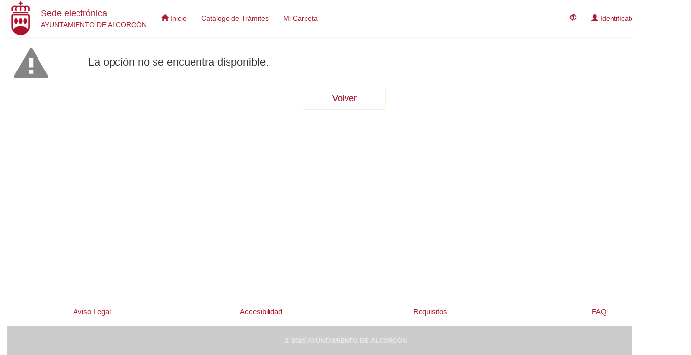

--- FILE ---
content_type: text/html;charset=ISO-8859-1
request_url: https://portalciudadano.ayto-alcorcon.es/portal/literal.do?opc_id=10036&pes_cod=-2&ent_id=1&idioma=1
body_size: 4796
content:
<!DOCTYPE html PUBLIC "-//W3C//DTD XHTML 1.0 Transitional//EN" "http://www.w3.org/TR/xhtml1/DTD/xhtml1-transitional.dtd">



















<html xmlns="http://www.w3.org/1999/xhtml"
	lang="es"
	xml:lang="es">

<head>

<title>Portal Ciudadano</title>








<script type="text/javascript" src="/portal/js/firmaDigital.js"></script>



<!-- <meta http-equiv="X-UA-Compatible" content="IE=EmulateIE9" /> -->
<meta http-equiv="X-UA-Compatible" content="IE=edge,chrome=1"/>
<meta name="viewport" content="width=device-width, initial-scale=1"/>


  
 	 
 

<!-- Bootstrap -->

<!-- 	rel="stylesheet"> -->
<link rel="shortcut icon" href="../favicon.ico"/>
<link href="/portal/bootstrap/css/bootstrap-theme.css"
	rel="stylesheet">

	
	

<link href="/portal/bootstrap/css/bootstrap_1.css" rel="stylesheet">

<link rel="stylesheet" type="text/css" href="/portal/js/select2/css/select2.min.css">

<link href='/portal/bootstrap/css/adaptacion_mdb_1.css' rel='stylesheet' type='text/css' />

<script type="text/javascript" src="/portal/js/jquery.js"></script>

<script type="text/javaScript" src='/portal/js/select2/js/select2.min.js'></script>

<script src="/portal/bootstrap/js/respond.js" type="text/javascript"></script>

<script type="text/javascript" src="/portal/bootstrap/js/bootstrap.js"></script>


<script type="text/javascript" src="/sede/js/vendors/purify/purify.min.js"></script>
<script type="text/javascript" src="/portal/bootstrap/js/bootbox.js"></script>

<script type="text/javascript" src="/portal/dojotoolkit/dojo/dojo.js"></script>
<script type="text/javaScript" src='/portal/js/ajax.js'></script>
<script type="text/javascript" src="/portal/js/aw.js"></script>


<script type="text/javascript" src="/portal/js/accesibilidad.js"></script>



	<link rel="shortcut icon" href="/favicon.ico">



<script type="text/javascript">
function alert(mensaje){
	var mensajeSanitizadoHeadBoot = DOMPurify.sanitize(mensaje);
	var msg = "<span id='infoAlerta'>i</span><br> <span class='infoAlertaText'>" + mensajeSanitizadoHeadBoot + "</span>";
	bootbox.alert({size:"large",message:msg,callback: function(){}});
	
}
</script>


<script type="text/javascript">

var ventanaCargando;
var errorFirmando = false;

function pulsarFirmarIdentificateCallback(resFirma)
{	
	
	
	if (resFirma!="" && resFirma != undefined)
	{
	    resFirma = filtrarXSSFirma(resFirma);
		document.forms['loginCertificado'].firmaLogin.value = resFirma;
		document.forms['loginCertificado'].opcion.value = 11;
		document.forms['loginCertificado'].submit();
		document.forms['loginCertificado'].firmar.disabled=true;
	}
	else
	{
	  ventanaCargando.hide();	
	}
}

 function pulsarFirmarIdentificateCallbackError(tipo,mensaje)
{
	if (!errorFirmando)
	{
		errorFirmando=true;
		activarBotonesFirma();
		if (tipo == 'es.gob.afirma.standalone.ApplicationNotFoundException')
		{
			alert("ATENCIÓN: Para poder realizar firmas digitales es necesario instalar la aplicación Autofirma. Descargue la versión mas conveniente para usted:<ul><li><a class='enlaces' rel='nofollow noopener noreferrer' target='_blank' href='http://firmaelectronica.gob.es/Home/Descargas.html'>Versión de escritorio: Windows,Linux o Mac</a></li><li><a class='enlaces' rel='nofollow noopener noreferrer' target='_blank' href='https://play.google.com/store/apps/details?id=es.gob.afirma'>Android</a></li><li><a class='enlaces' rel='nofollow noopener noreferrer' target='_blank' href='https://itunes.apple.com/us/app/cliente-firma-movil/id627410001?mt=8'>iOS (Iphone)</a></li></ul>Una vez instalada la aplicación debe recargar la página antes de volver a intentar la realización de la firma");
		}
		else
		{
			alert('Error obteniendo la firma digital de la solicitud.' + " " + mensaje);
		}
		ventanaCargando.hide();			
	}
	
 }

function pulsarFirmarIdentificate()
{
	var textoCargando = "Cargando...";
	ventanaCargando =  new dijit.Dialog({title:textoCargando,style:"width:150px;height:200px;"});
	ventanaCargando.attr("content","<img src='/portal/images/loading.gif' alt='Cargando...' width='100%' height='100%'>");
	ventanaCargando.show();
	errorFirmando = false;
	firmar(document.forms['loginCertificado'].shaLogin.value,'Error obteniendo la firma digital de la solicitud.',"","TEXTO",0,pulsarFirmarIdentificateCallback,pulsarFirmarIdentificateCallbackError,true);
}
</script>




<script type="text/javascript">
<!-- 

function inicio()
{
		
}

 -->
 </script>

</head>
<body onload='inicio();' class='tundra'>

	<script type="text/javascript">
<!--

var errorFirmando = false;
var ventanaCargando ;
ventanaCargando = new dijit.Dialog({title:"Cargando...",style:"width:150px;height:200px;"});
ventanaCargando.attr("content","<img src='/portal/images/loading.gif' alt='Cargando...' width='100%' height='100%'>");


function pulsarFirmarCallback(resFirma)
{
	if (resFirma!="" && resFirma != undefined)
	{
	    resFirma = filtrarXSSFirma(resFirma);
		document.forms['loginCertificado'].firmaLogin.value = resFirma;
		document.forms['loginCertificado'].submit();
		document.forms['loginCertificado'].firmar.disabled=true;
	}
}	
	
function pulsarFirmar()
{
	
	ventanaCargando.show();
	errorFirmando = false;
	firmar(document.forms['loginCertificado'].shaLogin.value ,'Error obteniendo la firma digital de la solicitud.',"","TEXTO",0,pulsarFirmarCallback,pulsarFirmarCallbackError);			
}

function pulsarFirmarCallbackError(tipo,mensaje)
{
	if (!errorFirmando)
	{
		errorFirmando=true;
		activarBotonesFirma();
		if (tipo == 'es.gob.afirma.standalone.ApplicationNotFoundException')
		{
			alert("ATENCIÓN: Para poder realizar firmas digitales es necesario instalar la aplicación Autofirma. Descargue la versión mas conveniente para usted:<ul><li><a class='enlaces' rel='nofollow noopener noreferrer' target='_blank' href='http://firmaelectronica.gob.es/Home/Descargas.html'>Versión de escritorio: Windows,Linux o Mac</a></li><li><a class='enlaces' rel='nofollow noopener noreferrer' target='_blank' href='https://play.google.com/store/apps/details?id=es.gob.afirma'>Android</a></li><li><a class='enlaces' rel='nofollow noopener noreferrer' target='_blank' href='https://itunes.apple.com/us/app/cliente-firma-movil/id627410001?mt=8'>iOS (Iphone)</a></li></ul>Una vez instalada la aplicación debe recargar la página antes de volver a intentar la realización de la firma");
	}
	else
	{
		alert('Error obteniendo la firma digital de la solicitud.
	' + " " + mensaje);
			}
			ventanaCargando.hide();
	}
}

-->
</script>


	

			
				<div class="container">
			
					



	



















	<header>
		<nav class="navbar navbar-default" role="navigation">
		  
		  <!-- Brand and toggle get grouped for better mobile display -->
		  <div class="navbar-header">
		    <button type="button" class="navbar-toggle" data-toggle="collapse" data-target="#bs-example-navbar-collapse-1">
		      <span class="sr-only">Toggle navigation</span>
		      <span class="icon-bar"></span>
		      <span class="icon-bar"></span>
		      <span class="icon-bar"></span>
		    </button>
		    
		    <a title="AYUNTAMIENTO DE ALCORCÓN" class="navbar-brand" href="/portal/entidades.do?pes_cod=-2&amp;ent_id=1&amp;idioma=1">
		    	<img alt="AYUNTAMIENTO DE ALCORCÓN" src="/sede/img/escudo/LOGOTIPO PANTONE 187 CMARGEN.PNG" height="75" class="">
	    	</a>
	    	
		  </div>
		
		  <div class="collapse navbar-collapse" id="bs-example-navbar-collapse-1">
		  	<p class="navbar-text">
		  		<a title="AYUNTAMIENTO DE ALCORCÓN" href="/portal/entidades.do?pes_cod=-2&amp;ent_id=1&amp;idioma=1">
			  		
			  			<span class="mdb_cab_titulo">Sede electrónica<br /></span>
						AYUNTAMIENTO DE ALCORCÓN
					
				</a>
		  	</p>
		    <ul class="nav navbar-nav">
		      <li>
		      	<a title="Inicio" href="/portal/entidades.do?pes_cod=-2&amp;ent_id=1&amp;idioma=1">
		      		<span class="texto-cabecera glyphicon glyphicon-home" aria-hidden="true"></span>&nbsp;Inicio
		      	</a>
		      </li>
		      
		      <li>
		      	<a title="Catálogo de Trámites" href="/sede/catalogoTramites.do?ent_id=1&idioma=1&amp;pes_cod=-2">
		      		Catálogo de Trámites
		      	</a>
		      </li>
		       
		       
		      <li>
		      	<a title="Mi Carpeta" href="/sede/miCarpeta.do?pes_cod=-2&amp;ent_id=1&amp;idioma=1">
		      		Mi Carpeta
		      	</a>
		      </li>
		    </ul>
		    <ul class="nav navbar-nav navbar-right">
		    	
		    	<!--  Accesibilidad -->
				<li>
					<a href="#" onclick="volverAInicioMostrandoAccesibilidad()" id="accesibilidadLink" title="Accesibilidad">
						<span class="texto-cabecera glyphicon glyphicon-eye-close" aria-hidden="true"></span>
						<form id="FormAltoContraste" action="/portal/inicio.do" method="post">
		    				<input type="hidden" id="altoContrasteActivo" name="altoContrasteActivo" value='false' />
							<input type="hidden" id="tamanyoFuente" name="tamanyoFuente" value='1'/>
	   					</form>
   					</a>
				</li>
				
		    	<!-- IDIOMA -->
		    	
		    	<!-- ENTIDADES -->
		    	
					
				<!-- IDENTIFICATE -->
				
	        	
	        	<li class="dropdown">
	      			<a href="#" class="dropdown-toggle" data-toggle="dropdown"><span class="texto-cabecera glyphicon glyphicon-user" aria-hidden="true"></span>&nbsp;Identifícate <b class="caret"></b></a>
	      			<div class="dropdown-menu" role="menu" aria-labelledby="loginDropdownMenu" style="width: 300px;" id="loginDropdownMenu">
	              		<div class="row">
	              
	              			<form action="https://portalciudadano.ayto-alcorcon.es/portal/login.do?&amp;pes_cod=-2&amp;idioma=1&amp;asu_cod=&amp;asunto=&amp;ent_id=1" method="post" id='loginCertificado' >
			      				<input type='hidden' value='3b300650-9636-4213-bab1-3029dd2e6e57' name='CSRFToken'/>   
			      				<input type="hidden" name="opcion" id='opcion' value="1" />
			
			      				
					          		<input type="hidden" name="shaLogin" id='shaLogin4' value="Prueba de firma para verificar certificado"/>
					          		<input type='hidden' name='firmaLogin' value='' id='firmaLogin'/>
				      			
				
				      			<input type="hidden" name="opc_id" id='opc_id4' value="10036" />
			      				<input type="hidden" name="idioma" id='idioma4' value="1"/>
	           
	                			
	           
	                			<div class="col-md-12 col-xs-12 form-group">
	                  				<div class="col-md-10 col-md-offset-1 col-xs-10 col-xs-offset-1 input-group">
	                    			
	                          				<button type="submit" name="firmar" id="firmar" class="btn btn-default botoneraAytosColor" style="width:100%;" onclick="pulsarFirmarIdentificate(); return false;" ><span class="glyphicon glyphicon-lock" style="margin-right:10px;"></span>Certificado digital</button>
	                      				
	                  				</div>
	                			</div>
	                
				                <!-- CL@VE -->
				                
				                  	<div class="col-md-12 col-xs-12 form-group">
				                  		<div class="col-md-10 col-md-offset-1 col-xs-10 col-xs-offset-1 input-group" style="text-align: center; margin-left: auto; margin-right: auto;">
				                  			<button type="submit" name="btnClave" id="btnClave" class="btn btn-default botoneraAytosColor" style="width:100%; background-image:url(/portal/images/logoClaveBlanco.png); background-repeat:no-repeat; background-position:center;" onclick="javascript: pulsarLoginClave(); return false;" aria-label='Identificación mediante Cl@ve'></button>
				                  			
				                  		</div>
				                  	</div>
				             	
	             	
				             	<!-- idCAT -->
				             	
				             	
				             	<!-- Giltz@ -->
				             	
	             	
	               				
			                </form>
	           			</div> 
	           		</div>
	   			</li>
	      		
	      		<!-- NUM. SOLICITUDES, NOTIFICACIONES Y COMUNICACIONES -->
		    	<li class="dropdown">
	   				<a href="#" class="dropdown-toggle" data-toggle="dropdown">
	    				<span class="texto-cabecera glyphicon glyphicon-envelope" aria-hidden="true"></span>&nbsp;0
	    				<b class="caret"></b>
	   				</a>
	   				<ul class="dropdown-menu">
	   					
			       		<!-- Mis Tramites y Gestiones -->
			       		<li><a href="/sede/tramites.do?entidad=1&amp;pes_cod=-2&amp;ent_id=1&amp;idioma=1" title="Mis Trámites y Gestiones">Mis Trámites y Gestiones (<span id="totalPetPendientes">0</span>)</a></li>
			       		
		              	<li><a href='/portal/notificaciones.do?opcion=0&amp;btnBuscar=1;&amp;entidad=1&amp;pes_cod=-2&amp;ent_id=1&amp;idioma=1' title="Notificaciones / Comunicaciones">Notificaciones / Comunicaciones (0)</a></li>
	   				</ul>
	 			</li>
		    </ul>
		  </div><!-- /.navbar-collapse -->
		  
		  
		</nav>
	</header>


<script type="text/javascript">
	;
	loadAppletFirma(-1,'','Applet (Mini aplicación Java) para la firma digital de solicitudes.','','Cargando applet (Mini aplicación Java) para firma digital','https://portalciudadano.ayto-alcorcon.es/portal/js','1','es','false',-1);

	function activarBotonesFirma()
	{ 
		document.forms['loginCertificado'].firmar.disabled=false;
	} 
	function desactivarBotonesFirma()
	{ 
		document.forms['loginCertificado'].firmar.disabled=true;
	}
</script>


<script type="text/javascript">

	// Para desactivar la funcionalidad de link del dropdown
  	$(document).ready(function(){
    	//Handles menu drop down
    	$('.dropdown-menu').click(function (e)
    	{
	     	e.stopPropagation();
    	});
    	
    	// Aplico el tamanyo seleccionado
    	var tamanyoFuenteActual = $("#tamanyoFuente").val();
    	changeClassResponsive(tamanyoFuenteActual);
  	});
  
  	
  
  
  
  function pulsarLoginClave(formulario)
  {
	  if (confirm("A continuación, será redirigido a la página de Cl@ve para realizar la autenticación. ¿Desea continuar?"))
	  {
		  if (formulario === undefined || formulario == "")
	      {
	          formulario = 'loginCertificado';
	      }
		  document.forms[formulario].action = 'https://portalciudadano.ayto-alcorcon.es/portal/loginClave.do?pes_cod=-2&amp;ent_id=1&amp;idioma=1';
		  document.forms[formulario].submit();
		  document.forms[formulario].firmar.disabled=true;
	  }
  }
  
  function pulsarLoginIdCat(formulario)
  {
	  if (confirm("A continuación, será redirigido a la página de la AOC para realizar la autenticación mediante idCAT. ¿Desea continuar?"))
	  {
		  if (formulario === undefined || formulario == "")
	      {
	          formulario = 'loginCertificado';
	      }
		  document.forms[formulario].action = 'https://portalciudadano.ayto-alcorcon.es/portal/loginIdCat.do?pes_cod=-2&amp;ent_id=1&amp;idioma=1';
		  document.forms[formulario].submit();
		  document.forms[formulario].firmar.disabled=true;
	  }
  }
  
  function pulsarLoginGiltza(formulario)
  {
	  if (confirm("A continuación, será redirigido a la página de Giltz@ para realizar la autenticación. ¿Desea continuar?"))
	  {
	      if (formulario === undefined || formulario == "")
	      {
	          formulario = 'loginCertificado';
	      }
		  document.forms[formulario].action = 'https://portalciudadano.ayto-alcorcon.es/portal/loginGiltza.do?pes_cod=-2&amp;ent_id=1&amp;idioma=1';
		  document.forms[formulario].submit();
		  document.forms[formulario].firmar.disabled=true;
	  }
  }
  
  function changeClassResponsive(tamanyoFuenteActual) {
		if (tamanyoFuenteActual == "2" || tamanyoFuenteActual == "3") {
			$("html").removeAttr("class");
			$("html").attr("class", classes[tamanyoFuenteActual - 1]);
			
			aplicarEstilos(tamanyoFuenteActual -1);
		}
	}

	function aplicarEstilos(tamanyoFuenteActual) {
		var htmlElement = document.querySelector('html')
	    htmlElement.removeAttribute("class");
	    htmlElement.classList.add(classes[tamanyoFuenteActual]);
	    
	    const parrafos = document.querySelectorAll('p');
	    for (const parrafo of parrafos) {
	    	parrafo.classList.add(classes[tamanyoFuenteActual]);
	    }
	    
		const spans = document.querySelectorAll('span');
	    for (const span of spans) {
	    	span.classList.add(classes[tamanyoFuenteActual]);
	    }
	    
	    const inputs = document.querySelectorAll('input');
	    for (const input of inputs) {
	    	input.classList.add(classes[tamanyoFuenteActual]);
	    }
	    
	    const enlaces = document.querySelectorAll('a');
	    for (const enlace of enlaces) {
	    	enlace.classList.add(classes[tamanyoFuenteActual]);
	    }
	    
	    const cabecerasH1 = document.querySelectorAll('h1');
	    for (const h1 of cabecerasH1) {
	    	h1.classList.add(classes[tamanyoFuenteActual]);
	    }
	    
	    const cabecerasH2 = document.querySelectorAll('h2');
	    for (const h2 of cabecerasH2) {
	    	h2.classList.add(classes[tamanyoFuenteActual]);
	    }
	    
	    const labels = document.querySelectorAll('label');
	    for (const label of labels) {
	    	label.classList.add(classes[tamanyoFuenteActual]);
	    }
	    
	    const lis = document.querySelectorAll('li');
	    for (const li of lis) {
	    	li.classList.add(classes[tamanyoFuenteActual]);
	    }
	}

</script>




				</div>
				<main class="container">
	
	
	
	
<script type="text/javascript"><!--
function gestionError(){try{

}catch(e){}}//fin funcion
--></script>	
	

		<div class="row"> 
				
				
					<div class="col-xs-1">
						<img  src="/portal/images/icono_alerta_advertencia.png" class='iconoPortal' alt="Mensaje de advertencia">
					</div>
					<div class="col-xs-11">
						<p class='alerta'> 
 							La opción no se encuentra disponible.
 						</p>
 					</div>
				
				
				
 			</div>


<!-- <p class="small error" id="errorOriginal">texto990?</p>-->

	<!-- Bloque 5 comienzo, contiene el código particular de la jsp en la que estoy -->
	


		<div class="row" id="b5">
			<div class="col-sm-12 show text-left" style="  float: left !important" id="c7">



	
	
	<center><button class="btn btn-default botoneraAytosColor" onclick="window.history.back()">Volver</button></center>
	
	
	
	

	
	
	<!-- Bloque 5 fin y menu, contiene el menú rápido-->


</div> <!-- Cierra el div del contenido -->



</div> <!-- Cierra el div de bloque 5 -->




<!-- Bloque 6, contiene el menú de pie-->
<div class="row"><br> </div>





 
 

	<!-- Cerramos main -->
	</main>
	<!-- Footer -->
	<footer>
	
	<div class="container">
	

 
<div class="row"  id="b6">
	
		
				<div class="col-sm-12 show text-left pie col-xs-12" style="widht: 100%; float: left;" id="c9">
		
						
				<div class="col-sm-3  col-xs-12 pie">
					<a href="/portal/textoLegal.do?pes_cod=-2&amp;ent_id=1&amp;idioma=1"
						title="Ver aviso legal sobre este Portal" accesskey="v" style="">
						Aviso Legal</a></div>

					<div class="col-sm-3 col-xs-12 pie"><a href="/portal/accesibilidad.do?pes_cod=-2&amp;ent_id=1&amp;idioma=1"
						title="Información sobre la accesibilidad de esta página" accesskey="a" style="">
						Accesibilidad</a></div>

					<div class="col-sm-3 col-xs-12 pie">	<a href="/portal/requisitos.do?pes_cod=-2&amp;ent_id=1&amp;idioma=1"
						title="Ver los requisitos de este Portal" accesskey="q" style="">
						Requisitos</a></div>

														    						

							<div class="col-sm-3 col-xs-12 pie">	<a href="/portal/faq.do?pes_cod=-2&amp;ent_id=1&amp;idioma=1"
								title="Consultar las preguntas más frecuentes" accesskey="f" style="">
								FAQ</a></div>

					
					
					  
					  <div class="col-sm-12 pie-inferior">
					  	
					  	© 2025 AYUNTAMIENTO DE ALCORCÓN
					  </div>
					
     </div>
    
	
  </div>     


  </div>

<!-- Bloque 7, contiene espacio libre-->
<!-- <div class="row"><div class="col-sm-12"> <br></div></div> -->



</footer> <!-- Cerramos el pie -->


</div>





<script src="/portal/bootstrap/js/respond.js" type="text/javascript"></script>



</body>



</html>


--- FILE ---
content_type: text/css
request_url: https://portalciudadano.ayto-alcorcon.es/portal/bootstrap/css/adaptacion_mdb_1.css
body_size: -356
content:







body {
	display: flex;
  	flex-direction: column;
  	height: 100vh;
}

header, footer {
  flex-shrink: 0;
}

main {
  flex: 1 0 auto;
}

/* navbar */
/**
.navbar-brand,
.navbar-nav li a {
    line-height: 75px;
    height: 75px;
    padding-top: 0;
}
**/
.navbar-default {
	background-color: #FFFFFF;
	border: 0;
    border-color: #FFFFFF;
    background-image: none;
    border-radius: 0px;
}
/* Title */
.nav {
	background-color: #FFFFFF;
}
.navbar-default .navbar-brand {
    color: #B01C2E;
}
.navbar-default .navbar-brand:hover,
.navbar-default .navbar-brand:focus {
    color: #5E5E5E;
}
/* Link */
.navbar-default .navbar-nav > li > a {
    color: #B01C2E;
}
.navbar-default .navbar-nav > li > a:hover,
.navbar-default .navbar-nav > li > a:focus {
    color: #B01C2E;
}
.navbar-default .navbar-nav > .active > a,
.navbar-default .navbar-nav > .active > a:hover,
.navbar-default .navbar-nav > .active > a:focus {
    color: #B01C2E;
   	background-color: rgba(255,255,255,.2);
    background-image: none;
}
.navbar-default .navbar-nav > .open > a,
.navbar-default .navbar-nav > .open > a:hover,
.navbar-default .navbar-nav > .open > a:focus {
    color: #B01C2E;
   	background-color: rgba(255,255,255,.2);
   	background-image: none;
}
.navbar-default .navbar-text {
	color: #B01C2E;
}
.navbar-text > a {
	color: #B01C2E;
	text-decoration: none;
}
/* Caret */
.navbar-default .navbar-nav > .dropdown > a .caret {
    border-top-color: #B01C2E;
    border-bottom-color: #B01C2E;
    margin-top: 0px;
}
.navbar-default .navbar-nav > .dropdown > a:hover .caret,
.navbar-default .navbar-nav > .dropdown > a:focus .caret {
    border-top-color: #B01C2E;
    border-bottom-color: #B01C2E;
}
.navbar-default .navbar-nav > .open > a .caret,
.navbar-default .navbar-nav > .open > a:hover .caret,
.navbar-default .navbar-nav > .open > a:focus .caret {
    border-top-color: #B01C2E;
    border-bottom-color: #B01C2E;
}
/* Mobile version */
.navbar-default .navbar-toggle {
    border-color: #DDD;
}
.navbar-default .navbar-toggle:hover,
.navbar-default .navbar-toggle:focus {
    background-color: #DDD;
}
.navbar-default .navbar-toggle .icon-bar {
    background-color: #CCC;
}
@media (max-width: 767px) {
    .navbar-default .navbar-nav .open .dropdown-menu > li > a {
        color: #B01C2E;
    }
    .navbar-default .navbar-nav .open .dropdown-menu > li > a:hover,
    .navbar-default .navbar-nav .open .dropdown-menu > li > a:focus {
          color: #333;
    }
}

/* tamanyo de la cabecera */
 .navbar {
  min-height: 75px;
  margin-bottom: 5px;
}

.navbar-brand {
  padding: 0 0px;
  height: 75px;
  line-height: 75px;
}

.navbar-toggle {
  margin-top: 20px;
  padding: 9px 10px !important;
}

.navbar-nav {
	margin-top: 12px;
}

.nav .dropdown .dropdown-toggle:focus { 
    border: 2px solid #B01C2E;
}
/**************/
/** CABECERA **/
/**************/
.mdb_cab_titulo {
	font-size: 1.8rem;
}

.mdb_cab_subtitulo {
	margin-top: 12px;
	display: block;
}

.texto-cabecera {
	 color: #B01C2E;
}

/*****************/
/** MIGA DE PAN **/
/*****************/
.migaPan > .Navegacion{
	color: #000000;
}

#c5 > div > div > a{
	font-weight: bold;
	text-decoration: underline; 
}

/******************/
/** DROPDOWN-MENU**/
/******************/
.dropdown-menu {
	background-color: #FFFFFF !important;
}

/*********/
/** PIE **/
/*********/
.pie {
    background-color: #FFFFFF;
    padding: 10px 0px 0px 0px;
}

.pie a {
	color: #B01C2E !important;
	font-weight: normal;
	font-size: 1.5rem;
}

.pie-inferior {
    background-color: rgba(0,0,0,.2);
    color: rgba(255,255,255,.6);
    font-size: 1.3rem;
    padding: 20px 0px 20px 0px;
    margin-top: 20px;
}

@media (min-width: 1200px) {
	.container {
    	width: 1400px;
  	}
}

.f1 {
  font-size: 1rem !important;
}
.f2 {
  font-size: 1.2rem !important;
}
.f3 {
  font-size: 1.4rem !important;
}

--- FILE ---
content_type: text/javascript
request_url: https://portalciudadano.ayto-alcorcon.es/portal/dojotoolkit/dijit/a11y.js
body_size: -373
content:
//>>built
define("dijit/a11y",["dojo/_base/array","dojo/dom","dojo/dom-attr","dojo/dom-style","dojo/_base/lang","dojo/sniff","./main"],function(_1,_2,_3,_4,_5,_6,_7){
var _8;
var _9={_isElementShown:function(_a){
var s=_4.get(_a);
return (s.visibility!="hidden")&&(s.visibility!="collapsed")&&(s.display!="none")&&(_3.get(_a,"type")!="hidden");
},hasDefaultTabStop:function(_b){
switch(_b.nodeName.toLowerCase()){
case "a":
return _3.has(_b,"href");
case "area":
case "button":
case "input":
case "object":
case "select":
case "textarea":
return true;
case "iframe":
var _c;
try{
var _d=_b.contentDocument;
if("designMode" in _d&&_d.designMode=="on"){
return true;
}
_c=_d.body;
}
catch(e1){
try{
_c=_b.contentWindow.document.body;
}
catch(e2){
return false;
}
}
return _c&&(_c.contentEditable=="true"||(_c.firstChild&&_c.firstChild.contentEditable=="true"));
default:
return _b.contentEditable=="true";
}
},effectiveTabIndex:function(_e){
if(_3.get(_e,"disabled")){
return _8;
}else{
if(_3.has(_e,"tabIndex")){
return +_3.get(_e,"tabIndex");
}else{
return _9.hasDefaultTabStop(_e)?0:_8;
}
}
},isTabNavigable:function(_f){
return _9.effectiveTabIndex(_f)>=0;
},isFocusable:function(_10){
return _9.effectiveTabIndex(_10)>=-1;
},_getTabNavigable:function(_11){
var _12,_13,_14,_15,_16,_17,_18={};
function _19(_1a){
return _1a&&_1a.tagName.toLowerCase()=="input"&&_1a.type&&_1a.type.toLowerCase()=="radio"&&_1a.name&&_1a.name.toLowerCase();
};
var _1b=_9._isElementShown,_1c=_9.effectiveTabIndex;
var _1d=function(_1e){
for(var _1f=_1e.firstChild;_1f;_1f=_1f.nextSibling){
if(_1f.nodeType!=1||(_6("ie")<=9&&_1f.scopeName!=="HTML")||!_1b(_1f)){
continue;
}
var _20=_1c(_1f);
if(_20>=0){
if(_20==0){
if(!_12){
_12=_1f;
}
_13=_1f;
}else{
if(_20>0){
if(!_14||_20<_15){
_15=_20;
_14=_1f;
}
if(!_16||_20>=_17){
_17=_20;
_16=_1f;
}
}
}
var rn=_19(_1f);
if(_3.get(_1f,"checked")&&rn){
_18[rn]=_1f;
}
}
if(_1f.nodeName.toUpperCase()!="SELECT"){
_1d(_1f);
}
}
};
if(_1b(_11)){
_1d(_11);
}
function rs(_21){
return _18[_19(_21)]||_21;
};
return {first:rs(_12),last:rs(_13),lowest:rs(_14),highest:rs(_16)};
},getFirstInTabbingOrder:function(_22,doc){
var _23=_9._getTabNavigable(_2.byId(_22,doc));
return _23.lowest?_23.lowest:_23.first;
},getLastInTabbingOrder:function(_24,doc){
var _25=_9._getTabNavigable(_2.byId(_24,doc));
return _25.last?_25.last:_25.highest;
}};
1&&_5.mixin(_7,_9);
return _9;
});


--- FILE ---
content_type: text/javascript
request_url: https://portalciudadano.ayto-alcorcon.es/portal/dojotoolkit/dijit/focus.js
body_size: 106
content:
//>>built
define("dijit/focus",["dojo/aspect","dojo/_base/declare","dojo/dom","dojo/dom-attr","dojo/dom-class","dojo/dom-construct","dojo/Evented","dojo/_base/lang","dojo/on","dojo/domReady","dojo/sniff","dojo/Stateful","dojo/_base/window","dojo/window","./a11y","./registry","./main"],function(_1,_2,_3,_4,_5,_6,_7,_8,on,_9,_a,_b,_c,_d,_e,_f,_10){
var _11;
var _12;
var _13=_2([_b,_7],{curNode:null,activeStack:[],constructor:function(){
var _14=_8.hitch(this,function(_15){
if(_3.isDescendant(this.curNode,_15)){
this.set("curNode",null);
}
if(_3.isDescendant(this.prevNode,_15)){
this.set("prevNode",null);
}
});
_1.before(_6,"empty",_14);
_1.before(_6,"destroy",_14);
},registerIframe:function(_16){
return this.registerWin(_16.contentWindow,_16);
},registerWin:function(_17,_18){
var _19=this,_1a=_17.document&&_17.document.body;
if(_1a){
var _1b=_a("pointer-events")?"pointerdown":_a("MSPointer")?"MSPointerDown":_a("touch-events")?"mousedown, touchstart":"mousedown";
var mdh=on(_17.document,_1b,function(evt){
if(evt&&evt.target&&evt.target.parentNode==null){
return;
}
_19._onTouchNode(_18||evt.target,"mouse");
});
var fih=on(_1a,"focusin",function(evt){
if(!evt.target.tagName){
return;
}
var tag=evt.target.tagName.toLowerCase();
if(tag=="#document"||tag=="body"){
return;
}
if(_e.isFocusable(evt.target)){
_19._onFocusNode(_18||evt.target);
}else{
_19._onTouchNode(_18||evt.target);
}
});
var foh=on(_1a,"focusout",function(evt){
_19._onBlurNode(_18||evt.target);
});
return {remove:function(){
mdh.remove();
fih.remove();
foh.remove();
mdh=fih=foh=null;
_1a=null;
}};
}
},_onBlurNode:function(_1c){
var now=(new Date()).getTime();
if(now<_11+100){
return;
}
if(this._clearFocusTimer){
clearTimeout(this._clearFocusTimer);
}
this._clearFocusTimer=setTimeout(_8.hitch(this,function(){
this.set("prevNode",this.curNode);
this.set("curNode",null);
}),0);
if(this._clearActiveWidgetsTimer){
clearTimeout(this._clearActiveWidgetsTimer);
}
if(now<_12+100){
return;
}
this._clearActiveWidgetsTimer=setTimeout(_8.hitch(this,function(){
delete this._clearActiveWidgetsTimer;
this._setStack([]);
}),0);
},_onTouchNode:function(_1d,by){
_12=(new Date()).getTime();
if(this._clearActiveWidgetsTimer){
clearTimeout(this._clearActiveWidgetsTimer);
delete this._clearActiveWidgetsTimer;
}
if(_5.contains(_1d,"dijitPopup")){
_1d=_1d.firstChild;
}
var _1e=[];
try{
while(_1d){
var _1f=_4.get(_1d,"dijitPopupParent");
if(_1f){
_1d=_f.byId(_1f).domNode;
}else{
if(_1d.tagName&&_1d.tagName.toLowerCase()=="body"){
if(_1d===_c.body()){
break;
}
_1d=_d.get(_1d.ownerDocument).frameElement;
}else{
var id=_1d.getAttribute&&_1d.getAttribute("widgetId"),_20=id&&_f.byId(id);
if(_20&&!(by=="mouse"&&_20.get("disabled"))){
_1e.unshift(id);
}
_1d=_1d.parentNode;
}
}
}
}
catch(e){
}
this._setStack(_1e,by);
},_onFocusNode:function(_21){
if(!_21){
return;
}
if(_21.nodeType==9){
return;
}
_11=(new Date()).getTime();
if(this._clearFocusTimer){
clearTimeout(this._clearFocusTimer);
delete this._clearFocusTimer;
}
this._onTouchNode(_21);
if(_21==this.curNode){
return;
}
this.set("prevNode",this.curNode);
this.set("curNode",_21);
},_setStack:function(_22,by){
var _23=this.activeStack,_24=_23.length-1,_25=_22.length-1;
if(_22[_25]==_23[_24]){
return;
}
this.set("activeStack",_22);
var _26,i;
for(i=_24;i>=0&&_23[i]!=_22[i];i--){
_26=_f.byId(_23[i]);
if(_26){
_26._hasBeenBlurred=true;
_26.set("focused",false);
if(_26._focusManager==this){
_26._onBlur(by);
}
this.emit("widget-blur",_26,by);
}
}
for(i++;i<=_25;i++){
_26=_f.byId(_22[i]);
if(_26){
_26.set("focused",true);
if(_26._focusManager==this){
_26._onFocus(by);
}
this.emit("widget-focus",_26,by);
}
}
},focus:function(_27){
if(_27){
try{
_27.focus();
}
catch(e){
}
}
}});
var _28=new _13();
_9(function(){
var _29=_28.registerWin(_d.get(document));
if(_a("ie")){
on(window,"unload",function(){
if(_29){
_29.remove();
_29=null;
}
});
}
});
_10.focus=function(_2a){
_28.focus(_2a);
};
for(var _2b in _28){
if(!/^_/.test(_2b)){
_10.focus[_2b]=typeof _28[_2b]=="function"?_8.hitch(_28,_2b):_28[_2b];
}
}
_28.watch(function(_2c,_2d,_2e){
_10.focus[_2c]=_2e;
});
return _28;
});


--- FILE ---
content_type: text/javascript
request_url: https://portalciudadano.ayto-alcorcon.es/portal/dojotoolkit/dijit/WidgetSet.js
body_size: -755
content:
//>>built
define("dijit/WidgetSet",["dojo/_base/array","dojo/_base/declare","dojo/_base/kernel","./registry"],function(_1,_2,_3,_4){
var _5=_2("dijit.WidgetSet",null,{constructor:function(){
this._hash={};
this.length=0;
},add:function(_6){
if(this._hash[_6.id]){
throw new Error("Tried to register widget with id=="+_6.id+" but that id is already registered");
}
this._hash[_6.id]=_6;
this.length++;
},remove:function(id){
if(this._hash[id]){
delete this._hash[id];
this.length--;
}
},forEach:function(_7,_8){
_8=_8||_3.global;
var i=0,id;
for(id in this._hash){
_7.call(_8,this._hash[id],i++,this._hash);
}
return this;
},filter:function(_9,_a){
_a=_a||_3.global;
var _b=new _5(),i=0,id;
for(id in this._hash){
var w=this._hash[id];
if(_9.call(_a,w,i++,this._hash)){
_b.add(w);
}
}
return _b;
},byId:function(id){
return this._hash[id];
},byClass:function(_c){
var _d=new _5(),id,_e;
for(id in this._hash){
_e=this._hash[id];
if(_e.declaredClass==_c){
_d.add(_e);
}
}
return _d;
},toArray:function(){
var ar=[];
for(var id in this._hash){
ar.push(this._hash[id]);
}
return ar;
},map:function(_f,_10){
return _1.map(this.toArray(),_f,_10);
},every:function(_11,_12){
_12=_12||_3.global;
var x=0,i;
for(i in this._hash){
if(!_11.call(_12,this._hash[i],x++,this._hash)){
return false;
}
}
return true;
},some:function(_13,_14){
_14=_14||_3.global;
var x=0,i;
for(i in this._hash){
if(_13.call(_14,this._hash[i],x++,this._hash)){
return true;
}
}
return false;
}});
_1.forEach(["forEach","filter","byClass","map","every","some"],function(_15){
_4[_15]=_5.prototype[_15];
});
return _5;
});


--- FILE ---
content_type: text/javascript
request_url: https://portalciudadano.ayto-alcorcon.es/portal/dojotoolkit/dijit/main.js
body_size: -1329
content:
//>>built
define("dijit/main",["dojo/_base/kernel"],function(_1){
return _1.dijit;
});


--- FILE ---
content_type: text/javascript
request_url: https://portalciudadano.ayto-alcorcon.es/portal/dojotoolkit/dijit/popup.js
body_size: 792
content:
//>>built
define("dijit/popup",["dojo/_base/array","dojo/aspect","dojo/_base/declare","dojo/dom","dojo/dom-attr","dojo/dom-construct","dojo/dom-geometry","dojo/dom-style","dojo/has","dojo/keys","dojo/_base/lang","dojo/on","./place","./BackgroundIframe","./Viewport","./main","dojo/touch"],function(_1,_2,_3,_4,_5,_6,_7,_8,_9,_a,_b,on,_c,_d,_e,_f){
function _10(){
if(this._popupWrapper){
_6.destroy(this._popupWrapper);
delete this._popupWrapper;
}
};
var _11=_3(null,{_stack:[],_beginZIndex:1000,_idGen:1,_repositionAll:function(){
if(this._firstAroundNode){
var _12=this._firstAroundPosition,_13=_7.position(this._firstAroundNode,true),dx=_13.x-_12.x,dy=_13.y-_12.y;
if(dx||dy){
this._firstAroundPosition=_13;
for(var i=0;i<this._stack.length;i++){
var _14=this._stack[i].wrapper.style;
_14.top=(parseFloat(_14.top)+dy)+"px";
if(_14.right=="auto"){
_14.left=(parseFloat(_14.left)+dx)+"px";
}else{
_14.right=(parseFloat(_14.right)-dx)+"px";
}
}
}
this._aroundMoveListener=setTimeout(_b.hitch(this,"_repositionAll"),dx||dy?10:50);
}
},_createWrapper:function(_15){
var _16=_15._popupWrapper,_17=_15.domNode;
if(!_16){
_16=_6.create("div",{"class":"dijitPopup",style:{display:"none"},role:"region","aria-label":_15["aria-label"]||_15.label||_15.name||_15.id},_15.ownerDocumentBody);
_16.appendChild(_17);
var s=_17.style;
s.display="";
s.visibility="";
s.position="";
s.top="0px";
_15._popupWrapper=_16;
_2.after(_15,"destroy",_10,true);
if("ontouchend" in document){
on(_16,"touchend",function(evt){
if(!/^(input|button|textarea)$/i.test(evt.target.tagName)){
evt.preventDefault();
}
});
}
_16.dojoClick=true;
}
return _16;
},moveOffScreen:function(_18){
var _19=this._createWrapper(_18);
var ltr=_7.isBodyLtr(_18.ownerDocument),_1a={visibility:"hidden",top:"-9999px",display:""};
_1a[ltr?"left":"right"]="-9999px";
_1a[ltr?"right":"left"]="auto";
_8.set(_19,_1a);
return _19;
},hide:function(_1b){
var _1c=this._createWrapper(_1b);
_8.set(_1c,{display:"none",height:"auto",overflowY:"visible",border:""});
var _1d=_1b.domNode;
if("_originalStyle" in _1d){
_1d.style.cssText=_1d._originalStyle;
}
},getTopPopup:function(){
var _1e=this._stack;
for(var pi=_1e.length-1;pi>0&&_1e[pi].parent===_1e[pi-1].widget;pi--){
}
return _1e[pi];
},open:function(_1f){
var _20=this._stack,_21=_1f.popup,_22=_21.domNode,_23=_1f.orient||["below","below-alt","above","above-alt"],ltr=_1f.parent?_1f.parent.isLeftToRight():_7.isBodyLtr(_21.ownerDocument),_24=_1f.around,id=(_1f.around&&_1f.around.id)?(_1f.around.id+"_dropdown"):("popup_"+this._idGen++);
while(_20.length&&(!_1f.parent||!_4.isDescendant(_1f.parent.domNode,_20[_20.length-1].widget.domNode))){
this.close(_20[_20.length-1].widget);
}
var _25=this.moveOffScreen(_21);
if(_21.startup&&!_21._started){
_21.startup();
}
var _26,_27=_7.position(_22);
if("maxHeight" in _1f&&_1f.maxHeight!=-1){
_26=_1f.maxHeight||Infinity;
}else{
var _28=_e.getEffectiveBox(this.ownerDocument),_29=_24?_7.position(_24,false):{y:_1f.y-(_1f.padding||0),h:(_1f.padding||0)*2};
_26=Math.floor(Math.max(_29.y,_28.h-(_29.y+_29.h)));
}
if(_27.h>_26){
var cs=_8.getComputedStyle(_22),_2a=cs.borderLeftWidth+" "+cs.borderLeftStyle+" "+cs.borderLeftColor;
_8.set(_25,{overflowY:"scroll",height:_26+"px",border:_2a});
_22._originalStyle=_22.style.cssText;
_22.style.border="none";
}
_5.set(_25,{id:id,style:{zIndex:this._beginZIndex+_20.length},"class":"dijitPopup "+(_21.baseClass||_21["class"]||"").split(" ")[0]+"Popup",dijitPopupParent:_1f.parent?_1f.parent.id:""});
if(_20.length==0&&_24){
this._firstAroundNode=_24;
this._firstAroundPosition=_7.position(_24,true);
this._aroundMoveListener=setTimeout(_b.hitch(this,"_repositionAll"),50);
}
if(_9("config-bgIframe")&&!_21.bgIframe){
_21.bgIframe=new _d(_25);
}
var _2b=_21.orient?_b.hitch(_21,"orient"):null,_2c=_24?_c.around(_25,_24,_23,ltr,_2b):_c.at(_25,_1f,_23=="R"?["TR","BR","TL","BL"]:["TL","BL","TR","BR"],_1f.padding,_2b);
_25.style.visibility="visible";
_22.style.visibility="visible";
var _2d=[];
_2d.push(on(_25,"keydown",_b.hitch(this,function(evt){
if(evt.keyCode==_a.ESCAPE&&_1f.onCancel){
evt.stopPropagation();
evt.preventDefault();
_1f.onCancel();
}else{
if(evt.keyCode==_a.TAB){
evt.stopPropagation();
evt.preventDefault();
var _2e=this.getTopPopup();
if(_2e&&_2e.onCancel){
_2e.onCancel();
}
}
}
})));
if(_21.onCancel&&_1f.onCancel){
_2d.push(_21.on("cancel",_1f.onCancel));
}
_2d.push(_21.on(_21.onExecute?"execute":"change",_b.hitch(this,function(){
var _2f=this.getTopPopup();
if(_2f&&_2f.onExecute){
_2f.onExecute();
}
})));
_20.push({widget:_21,wrapper:_25,parent:_1f.parent,onExecute:_1f.onExecute,onCancel:_1f.onCancel,onClose:_1f.onClose,handlers:_2d});
if(_21.onOpen){
_21.onOpen(_2c);
}
return _2c;
},close:function(_30){
var _31=this._stack;
while((_30&&_1.some(_31,function(_32){
return _32.widget==_30;
}))||(!_30&&_31.length)){
var top=_31.pop(),_33=top.widget,_34=top.onClose;
if(_33.bgIframe){
_33.bgIframe.destroy();
delete _33.bgIframe;
}
if(_33.onClose){
_33.onClose();
}
var h;
while(h=top.handlers.pop()){
h.remove();
}
if(_33&&_33.domNode){
this.hide(_33);
}
if(_34){
_34();
}
}
if(_31.length==0&&this._aroundMoveListener){
clearTimeout(this._aroundMoveListener);
this._firstAroundNode=this._firstAroundPosition=this._aroundMoveListener=null;
}
}});
return (_f.popup=new _11());
});


--- FILE ---
content_type: text/javascript
request_url: https://portalciudadano.ayto-alcorcon.es/portal/dojotoolkit/dojo/Stateful.js
body_size: -525
content:
/*
	Copyright (c) 2004-2016, The JS Foundation All Rights Reserved.
	Available via Academic Free License >= 2.1 OR the modified BSD license.
	see: http://dojotoolkit.org/license for details
*/

//>>built
define("dojo/Stateful",["./_base/declare","./_base/lang","./_base/array","./when"],function(_1,_2,_3,_4){
return _1("dojo.Stateful",null,{_attrPairNames:{},_getAttrNames:function(_5){
var _6=this._attrPairNames;
if(_6[_5]){
return _6[_5];
}
return (_6[_5]={s:"_"+_5+"Setter",g:"_"+_5+"Getter"});
},postscript:function(_7){
if(_7){
this.set(_7);
}
},_get:function(_8,_9){
return typeof this[_9.g]==="function"?this[_9.g]():this[_8];
},get:function(_a){
return this._get(_a,this._getAttrNames(_a));
},set:function(_b,_c){
if(typeof _b==="object"){
for(var x in _b){
if(_b.hasOwnProperty(x)&&x!="_watchCallbacks"){
this.set(x,_b[x]);
}
}
return this;
}
var _d=this._getAttrNames(_b),_e=this._get(_b,_d),_f=this[_d.s],_10;
if(typeof _f==="function"){
_10=_f.apply(this,Array.prototype.slice.call(arguments,1));
}else{
this[_b]=_c;
}
if(this._watchCallbacks){
var _11=this;
_4(_10,function(){
_11._watchCallbacks(_b,_e,_c);
});
}
return this;
},_changeAttrValue:function(_12,_13){
var _14=this.get(_12);
this[_12]=_13;
if(this._watchCallbacks){
this._watchCallbacks(_12,_14,_13);
}
return this;
},watch:function(_15,_16){
var _17=this._watchCallbacks;
if(!_17){
var _18=this;
_17=this._watchCallbacks=function(_19,_1a,_1b,_1c){
var _1d=function(_1e){
if(_1e){
_1e=_1e.slice();
for(var i=0,l=_1e.length;i<l;i++){
_1e[i].call(_18,_19,_1a,_1b);
}
}
};
_1d(_17["_"+_19]);
if(!_1c){
_1d(_17["*"]);
}
};
}
if(!_16&&typeof _15==="function"){
_16=_15;
_15="*";
}else{
_15="_"+_15;
}
var _1f=_17[_15];
if(typeof _1f!=="object"){
_1f=_17[_15]=[];
}
_1f.push(_16);
var _20={};
_20.unwatch=_20.remove=function(){
var _21=_3.indexOf(_1f,_16);
if(_21>-1){
_1f.splice(_21,1);
}
};
return _20;
}});
});


--- FILE ---
content_type: text/javascript
request_url: https://portalciudadano.ayto-alcorcon.es/portal/dojotoolkit/dijit/_base/focus.js
body_size: -652
content:
//>>built
define("dijit/_base/focus",["dojo/_base/array","dojo/dom","dojo/_base/lang","dojo/topic","dojo/_base/window","../focus","../selection","../main"],function(_1,_2,_3,_4,_5,_6,_7,_8){
var _9={_curFocus:null,_prevFocus:null,isCollapsed:function(){
return _8.getBookmark().isCollapsed;
},getBookmark:function(){
var _a=_5.global==window?_7:new _7.SelectionManager(_5.global);
return _a.getBookmark();
},moveToBookmark:function(_b){
var _c=_5.global==window?_7:new _7.SelectionManager(_5.global);
return _c.moveToBookmark(_b);
},getFocus:function(_d,_e){
var _f=!_6.curNode||(_d&&_2.isDescendant(_6.curNode,_d.domNode))?_8._prevFocus:_6.curNode;
return {node:_f,bookmark:_f&&(_f==_6.curNode)&&_5.withGlobal(_e||_5.global,_8.getBookmark),openedForWindow:_e};
},_activeStack:[],registerIframe:function(_10){
return _6.registerIframe(_10);
},unregisterIframe:function(_11){
_11&&_11.remove();
},registerWin:function(_12,_13){
return _6.registerWin(_12,_13);
},unregisterWin:function(_14){
_14&&_14.remove();
}};
_6.focus=function(_15){
if(!_15){
return;
}
var _16="node" in _15?_15.node:_15,_17=_15.bookmark,_18=_15.openedForWindow,_19=_17?_17.isCollapsed:false;
if(_16){
var _1a=(_16.tagName.toLowerCase()=="iframe")?_16.contentWindow:_16;
if(_1a&&_1a.focus){
try{
_1a.focus();
}
catch(e){
}
}
_6._onFocusNode(_16);
}
if(_17&&_5.withGlobal(_18||_5.global,_8.isCollapsed)&&!_19){
if(_18){
_18.focus();
}
try{
_5.withGlobal(_18||_5.global,_8.moveToBookmark,null,[_17]);
}
catch(e2){
}
}
};
_6.watch("curNode",function(_1b,_1c,_1d){
_8._curFocus=_1d;
_8._prevFocus=_1c;
if(_1d){
_4.publish("focusNode",_1d);
}
});
_6.watch("activeStack",function(_1e,_1f,_20){
_8._activeStack=_20;
});
_6.on("widget-blur",function(_21,by){
_4.publish("widgetBlur",_21,by);
});
_6.on("widget-focus",function(_22,by){
_4.publish("widgetFocus",_22,by);
});
_3.mixin(_8,_9);
return _8;
});


--- FILE ---
content_type: text/javascript
request_url: https://portalciudadano.ayto-alcorcon.es/portal/dojotoolkit/dojo/window.js
body_size: 364
content:
/*
	Copyright (c) 2004-2016, The JS Foundation All Rights Reserved.
	Available via Academic Free License >= 2.1 OR the modified BSD license.
	see: http://dojotoolkit.org/license for details
*/

//>>built
define("dojo/window",["./_base/lang","./sniff","./_base/window","./dom","./dom-geometry","./dom-style","./dom-construct"],function(_1,_2,_3,_4,_5,_6,_7){
_2.add("rtl-adjust-position-for-verticalScrollBar",function(_8,_9){
var _a=_3.body(_9),_b=_7.create("div",{style:{overflow:"scroll",overflowX:"visible",direction:"rtl",visibility:"hidden",position:"absolute",left:"0",top:"0",width:"64px",height:"64px"}},_a,"last"),_c=_7.create("div",{style:{overflow:"hidden",direction:"ltr"}},_b,"last"),_d=_5.position(_c).x!=0;
_b.removeChild(_c);
_a.removeChild(_b);
return _d;
});
_2.add("position-fixed-support",function(_e,_f){
var _10=_3.body(_f),_11=_7.create("span",{style:{visibility:"hidden",position:"fixed",left:"1px",top:"1px"}},_10,"last"),_12=_7.create("span",{style:{position:"fixed",left:"0",top:"0"}},_11,"last"),ret=_5.position(_12).x!=_5.position(_11).x;
_11.removeChild(_12);
_10.removeChild(_11);
return ret;
});
var _13={getBox:function(doc){
doc=doc||_3.doc;
var _14=(doc.compatMode=="BackCompat")?_3.body(doc):doc.documentElement,_15=_5.docScroll(doc),w,h;
if(_2("touch")){
var _16=_13.get(doc);
w=_16.innerWidth||_14.clientWidth;
h=_16.innerHeight||_14.clientHeight;
}else{
w=_14.clientWidth;
h=_14.clientHeight;
}
return {l:_15.x,t:_15.y,w:w,h:h};
},get:function(doc){
if(_2("ie")&&_13!==document.parentWindow){
doc.parentWindow.execScript("document._parentWindow = window;","Javascript");
var win=doc._parentWindow;
doc._parentWindow=null;
return win;
}
return doc.parentWindow||doc.defaultView;
},scrollIntoView:function(_17,pos){
try{
_17=_4.byId(_17);
var doc=_17.ownerDocument||_3.doc,_18=_3.body(doc),_19=doc.documentElement||_18.parentNode,_1a=_2("ie")||_2("trident"),_1b=_2("webkit");
if(_17==_18||_17==_19){
return;
}
if(!(_2("mozilla")||_1a||_1b||_2("opera")||_2("trident")||_2("edge"))&&("scrollIntoView" in _17)){
_17.scrollIntoView(false);
return;
}
var _1c=doc.compatMode=="BackCompat",_1d=Math.min(_18.clientWidth||_19.clientWidth,_19.clientWidth||_18.clientWidth),_1e=Math.min(_18.clientHeight||_19.clientHeight,_19.clientHeight||_18.clientHeight),_1f=(_1b||_1c)?_18:_19,_20=pos||_5.position(_17),el=_17.parentNode,_21=function(el){
return (_1a<=6||(_1a==7&&_1c))?false:(_2("position-fixed-support")&&(_6.get(el,"position").toLowerCase()=="fixed"));
},_22=this,_23=function(el,x,y){
if(el.tagName=="BODY"||el.tagName=="HTML"){
_22.get(el.ownerDocument).scrollBy(x,y);
}else{
x&&(el.scrollLeft+=x);
y&&(el.scrollTop+=y);
}
};
if(_21(_17)){
return;
}
while(el){
if(el==_18){
el=_1f;
}
var _24=_5.position(el),_25=_21(el),rtl=_6.getComputedStyle(el).direction.toLowerCase()=="rtl";
if(el==_1f){
_24.w=_1d;
_24.h=_1e;
if(_1f==_19&&(_1a||_2("trident"))&&rtl){
_24.x+=_1f.offsetWidth-_24.w;
}
_24.x=0;
_24.y=0;
}else{
var pb=_5.getPadBorderExtents(el);
_24.w-=pb.w;
_24.h-=pb.h;
_24.x+=pb.l;
_24.y+=pb.t;
var _26=el.clientWidth,_27=_24.w-_26;
if(_26>0&&_27>0){
if(rtl&&_2("rtl-adjust-position-for-verticalScrollBar")){
_24.x+=_27;
}
_24.w=_26;
}
_26=el.clientHeight;
_27=_24.h-_26;
if(_26>0&&_27>0){
_24.h=_26;
}
}
if(_25){
if(_24.y<0){
_24.h+=_24.y;
_24.y=0;
}
if(_24.x<0){
_24.w+=_24.x;
_24.x=0;
}
if(_24.y+_24.h>_1e){
_24.h=_1e-_24.y;
}
if(_24.x+_24.w>_1d){
_24.w=_1d-_24.x;
}
}
var l=_20.x-_24.x,t=_20.y-_24.y,r=l+_20.w-_24.w,bot=t+_20.h-_24.h;
var s,old;
if(r*l>0&&(!!el.scrollLeft||el==_1f||el.scrollWidth>el.offsetHeight)){
s=Math[l<0?"max":"min"](l,r);
if(rtl&&((_1a==8&&!_1c)||_2("trident")>=5)){
s=-s;
}
old=el.scrollLeft;
_23(el,s,0);
s=el.scrollLeft-old;
_20.x-=s;
}
if(bot*t>0&&(!!el.scrollTop||el==_1f||el.scrollHeight>el.offsetHeight)){
s=Math.ceil(Math[t<0?"max":"min"](t,bot));
old=el.scrollTop;
_23(el,0,s);
s=el.scrollTop-old;
_20.y-=s;
}
el=(el!=_1f)&&!_25&&el.parentNode;
}
}
catch(error){
console.error("scrollIntoView: "+error);
_17.scrollIntoView(false);
}
}};
1&&_1.setObject("dojo.window",_13);
return _13;
});


--- FILE ---
content_type: text/javascript
request_url: https://portalciudadano.ayto-alcorcon.es/portal/dojotoolkit/dijit/_base/wai.js
body_size: -1004
content:
//>>built
define("dijit/_base/wai",["dojo/dom-attr","dojo/_base/lang","../main","../hccss"],function(_1,_2,_3){
var _4={hasWaiRole:function(_5,_6){
var _7=this.getWaiRole(_5);
return _6?(_7.indexOf(_6)>-1):(_7.length>0);
},getWaiRole:function(_8){
return _2.trim((_1.get(_8,"role")||"").replace("wairole:",""));
},setWaiRole:function(_9,_a){
_1.set(_9,"role",_a);
},removeWaiRole:function(_b,_c){
var _d=_1.get(_b,"role");
if(!_d){
return;
}
if(_c){
var t=_2.trim((" "+_d+" ").replace(" "+_c+" "," "));
_1.set(_b,"role",t);
}else{
_b.removeAttribute("role");
}
},hasWaiState:function(_e,_f){
return _e.hasAttribute?_e.hasAttribute("aria-"+_f):!!_e.getAttribute("aria-"+_f);
},getWaiState:function(_10,_11){
return _10.getAttribute("aria-"+_11)||"";
},setWaiState:function(_12,_13,_14){
_12.setAttribute("aria-"+_13,_14);
},removeWaiState:function(_15,_16){
_15.removeAttribute("aria-"+_16);
}};
_2.mixin(_3,_4);
return _3;
});


--- FILE ---
content_type: text/javascript
request_url: https://portalciudadano.ayto-alcorcon.es/portal/dojotoolkit/dijit/_OnDijitClickMixin.js
body_size: -1213
content:
//>>built
define("dijit/_OnDijitClickMixin",["dojo/on","dojo/_base/array","dojo/keys","dojo/_base/declare","dojo/has","./a11yclick"],function(on,_1,_2,_3,_4,_5){
var _6=_3("dijit._OnDijitClickMixin",null,{connect:function(_7,_8,_9){
return this.inherited(arguments,[_7,_8=="ondijitclick"?_5:_8,_9]);
}});
_6.a11yclick=_5;
return _6;
});


--- FILE ---
content_type: text/javascript
request_url: https://portalciudadano.ayto-alcorcon.es/portal/dojotoolkit/dijit/a11yclick.js
body_size: -848
content:
//>>built
define("dijit/a11yclick",["dojo/keys","dojo/mouse","dojo/on","dojo/touch"],function(_1,_2,on,_3){
function _4(e){
if((e.keyCode===_1.ENTER||e.keyCode===_1.SPACE)&&!/input|button|textarea/i.test(e.target.nodeName)){
for(var _5=e.target;_5;_5=_5.parentNode){
if(_5.dojoClick){
return true;
}
}
}
};
var _6;
on(document,"keydown",function(e){
if(_4(e)){
_6=e.target;
e.preventDefault();
}else{
_6=null;
}
});
on(document,"keyup",function(e){
if(_4(e)&&e.target==_6){
_6=null;
on.emit(e.target,"click",{cancelable:true,bubbles:true,ctrlKey:e.ctrlKey,shiftKey:e.shiftKey,metaKey:e.metaKey,altKey:e.altKey,_origType:e.type});
}
});
var _7=function(_8,_9){
_8.dojoClick=true;
return on(_8,"click",_9);
};
_7.click=_7;
_7.press=function(_a,_b){
var _c=on(_a,_3.press,function(_d){
if(_d.type=="mousedown"&&!_2.isLeft(_d)){
return;
}
_b(_d);
}),_e=on(_a,"keydown",function(_f){
if(_f.keyCode===_1.ENTER||_f.keyCode===_1.SPACE){
_b(_f);
}
});
return {remove:function(){
_c.remove();
_e.remove();
}};
};
_7.release=function(_10,_11){
var _12=on(_10,_3.release,function(evt){
if(evt.type=="mouseup"&&!_2.isLeft(evt)){
return;
}
_11(evt);
}),_13=on(_10,"keyup",function(evt){
if(evt.keyCode===_1.ENTER||evt.keyCode===_1.SPACE){
_11(evt);
}
});
return {remove:function(){
_12.remove();
_13.remove();
}};
};
_7.move=_3.move;
return _7;
});


--- FILE ---
content_type: text/javascript
request_url: https://portalciudadano.ayto-alcorcon.es/portal/dojotoolkit/dijit/layout/_ContentPaneResizeMixin.js
body_size: -373
content:
//>>built
define("dijit/layout/_ContentPaneResizeMixin",["dojo/_base/array","dojo/_base/declare","dojo/dom-class","dojo/dom-geometry","dojo/dom-style","dojo/_base/lang","dojo/query","../registry","../Viewport","./utils"],function(_1,_2,_3,_4,_5,_6,_7,_8,_9,_a){
return _2("dijit.layout._ContentPaneResizeMixin",null,{doLayout:true,isLayoutContainer:true,startup:function(){
if(this._started){
return;
}
var _b=this.getParent();
this._childOfLayoutWidget=_b&&_b.isLayoutContainer;
this._needLayout=!this._childOfLayoutWidget;
this.inherited(arguments);
if(this._isShown()){
this._onShow();
}
if(!this._childOfLayoutWidget){
this.own(_9.on("resize",_6.hitch(this,"resize")));
}
},_checkIfSingleChild:function(){
if(!this.doLayout){
return;
}
var _c=[],_d=false;
_7("> *",this.containerNode).some(function(_e){
var _f=_8.byNode(_e);
if(_f&&_f.resize){
_c.push(_f);
}else{
if(!/script|link|style/i.test(_e.nodeName)&&_e.offsetHeight){
_d=true;
}
}
});
this._singleChild=_c.length==1&&!_d?_c[0]:null;
_3.toggle(this.containerNode,this.baseClass+"SingleChild",!!this._singleChild);
},resize:function(_10,_11){
this._resizeCalled=true;
this._scheduleLayout(_10,_11);
},_scheduleLayout:function(_12,_13){
if(this._isShown()){
this._layout(_12,_13);
}else{
this._needLayout=true;
this._changeSize=_12;
this._resultSize=_13;
}
},_layout:function(_14,_15){
delete this._needLayout;
if(!this._wasShown&&this.open!==false){
this._onShow();
}
if(_14){
_4.setMarginBox(this.domNode,_14);
}
var cn=this.containerNode;
if(cn===this.domNode){
var mb=_15||{};
_6.mixin(mb,_14||{});
if(!("h" in mb)||!("w" in mb)){
mb=_6.mixin(_4.getMarginBox(cn),mb);
}
this._contentBox=_a.marginBox2contentBox(cn,mb);
}else{
this._contentBox=_4.getContentBox(cn);
}
this._layoutChildren();
},_layoutChildren:function(){
this._checkIfSingleChild();
if(this._singleChild&&this._singleChild.resize){
var cb=this._contentBox||_4.getContentBox(this.containerNode);
this._singleChild.resize({w:cb.w,h:cb.h});
}else{
var _16=this.getChildren(),_17,i=0;
while(_17=_16[i++]){
if(_17.resize){
_17.resize();
}
}
}
},_isShown:function(){
if(this._childOfLayoutWidget){
if(this._resizeCalled&&"open" in this){
return this.open;
}
return this._resizeCalled;
}else{
if("open" in this){
return this.open;
}else{
var _18=this.domNode,_19=this.domNode.parentNode;
return (_18.style.display!="none")&&(_18.style.visibility!="hidden")&&!_3.contains(_18,"dijitHidden")&&_19&&_19.style&&(_19.style.display!="none");
}
}
},_onShow:function(){
this._wasShown=true;
if(this._needLayout){
this._layout(this._changeSize,this._resultSize);
}
this.inherited(arguments);
}});
});


--- FILE ---
content_type: text/javascript
request_url: https://portalciudadano.ayto-alcorcon.es/portal/dojotoolkit/dijit/place.js
body_size: 443
content:
//>>built
define("dijit/place",["dojo/_base/array","dojo/dom-geometry","dojo/dom-style","dojo/_base/kernel","dojo/_base/window","./Viewport","./main"],function(_1,_2,_3,_4,_5,_6,_7){
function _8(_9,_a,_b,_c){
var _d=_6.getEffectiveBox(_9.ownerDocument);
if(!_9.parentNode||String(_9.parentNode.tagName).toLowerCase()!="body"){
_5.body(_9.ownerDocument).appendChild(_9);
}
var _e=null;
_1.some(_a,function(_f){
var _10=_f.corner;
var pos=_f.pos;
var _11=0;
var _12={w:{"L":_d.l+_d.w-pos.x,"R":pos.x-_d.l,"M":_d.w}[_10.charAt(1)],h:{"T":_d.t+_d.h-pos.y,"B":pos.y-_d.t,"M":_d.h}[_10.charAt(0)]};
var s=_9.style;
s.left=s.right="auto";
if(_b){
var res=_b(_9,_f.aroundCorner,_10,_12,_c);
_11=typeof res=="undefined"?0:res;
}
var _13=_9.style;
var _14=_13.display;
var _15=_13.visibility;
if(_13.display=="none"){
_13.visibility="hidden";
_13.display="";
}
var bb=_2.position(_9);
_13.display=_14;
_13.visibility=_15;
var _16={"L":pos.x,"R":pos.x-bb.w,"M":Math.max(_d.l,Math.min(_d.l+_d.w,pos.x+(bb.w>>1))-bb.w)}[_10.charAt(1)],_17={"T":pos.y,"B":pos.y-bb.h,"M":Math.max(_d.t,Math.min(_d.t+_d.h,pos.y+(bb.h>>1))-bb.h)}[_10.charAt(0)],_18=Math.max(_d.l,_16),_19=Math.max(_d.t,_17),_1a=Math.min(_d.l+_d.w,_16+bb.w),_1b=Math.min(_d.t+_d.h,_17+bb.h),_1c=_1a-_18,_1d=_1b-_19;
_11+=(bb.w-_1c)+(bb.h-_1d);
if(_e==null||_11<_e.overflow){
_e={corner:_10,aroundCorner:_f.aroundCorner,x:_18,y:_19,w:_1c,h:_1d,overflow:_11,spaceAvailable:_12};
}
return !_11;
});
if(_e.overflow&&_b){
_b(_9,_e.aroundCorner,_e.corner,_e.spaceAvailable,_c);
}
var top=_e.y,_1e=_e.x,_1f=_5.body(_9.ownerDocument);
if(/relative|absolute/.test(_3.get(_1f,"position"))){
top-=_3.get(_1f,"marginTop");
_1e-=_3.get(_1f,"marginLeft");
}
var s=_9.style;
s.top=top+"px";
s.left=_1e+"px";
s.right="auto";
return _e;
};
var _20={"TL":"BR","TR":"BL","BL":"TR","BR":"TL"};
var _21={at:function(_22,pos,_23,_24,_25){
var _26=_1.map(_23,function(_27){
var c={corner:_27,aroundCorner:_20[_27],pos:{x:pos.x,y:pos.y}};
if(_24){
c.pos.x+=_27.charAt(1)=="L"?_24.x:-_24.x;
c.pos.y+=_27.charAt(0)=="T"?_24.y:-_24.y;
}
return c;
});
return _8(_22,_26,_25);
},around:function(_28,_29,_2a,_2b,_2c){
var _2d;
if(typeof _29=="string"||"offsetWidth" in _29||"ownerSVGElement" in _29){
_2d=_2.position(_29,true);
if(/^(above|below)/.test(_2a[0])){
var _2e=_2.getBorderExtents(_29),_2f=_29.firstChild?_2.getBorderExtents(_29.firstChild):{t:0,l:0,b:0,r:0},_30=_2.getBorderExtents(_28),_31=_28.firstChild?_2.getBorderExtents(_28.firstChild):{t:0,l:0,b:0,r:0};
_2d.y+=Math.min(_2e.t+_2f.t,_30.t+_31.t);
_2d.h-=Math.min(_2e.t+_2f.t,_30.t+_31.t)+Math.min(_2e.b+_2f.b,_30.b+_31.b);
}
}else{
_2d=_29;
}
if(_29.parentNode){
var _32=_3.getComputedStyle(_29).position=="absolute";
var _33=_29.parentNode;
while(_33&&_33.nodeType==1&&_33.nodeName!="BODY"){
var _34=_2.position(_33,true),pcs=_3.getComputedStyle(_33);
if(/relative|absolute/.test(pcs.position)){
_32=false;
}
if(!_32&&/hidden|auto|scroll/.test(pcs.overflow)){
var _35=Math.min(_2d.y+_2d.h,_34.y+_34.h);
var _36=Math.min(_2d.x+_2d.w,_34.x+_34.w);
_2d.x=Math.max(_2d.x,_34.x);
_2d.y=Math.max(_2d.y,_34.y);
_2d.h=_35-_2d.y;
_2d.w=_36-_2d.x;
}
if(pcs.position=="absolute"){
_32=true;
}
_33=_33.parentNode;
}
}
var x=_2d.x,y=_2d.y,_37="w" in _2d?_2d.w:(_2d.w=_2d.width),_38="h" in _2d?_2d.h:(_4.deprecated("place.around: dijit/place.__Rectangle: { x:"+x+", y:"+y+", height:"+_2d.height+", width:"+_37+" } has been deprecated.  Please use { x:"+x+", y:"+y+", h:"+_2d.height+", w:"+_37+" }","","2.0"),_2d.h=_2d.height);
var _39=[];
function _3a(_3b,_3c){
_39.push({aroundCorner:_3b,corner:_3c,pos:{x:{"L":x,"R":x+_37,"M":x+(_37>>1)}[_3b.charAt(1)],y:{"T":y,"B":y+_38,"M":y+(_38>>1)}[_3b.charAt(0)]}});
};
_1.forEach(_2a,function(pos){
var ltr=_2b;
switch(pos){
case "above-centered":
_3a("TM","BM");
break;
case "below-centered":
_3a("BM","TM");
break;
case "after-centered":
ltr=!ltr;
case "before-centered":
_3a(ltr?"ML":"MR",ltr?"MR":"ML");
break;
case "after":
ltr=!ltr;
case "before":
_3a(ltr?"TL":"TR",ltr?"TR":"TL");
_3a(ltr?"BL":"BR",ltr?"BR":"BL");
break;
case "below-alt":
ltr=!ltr;
case "below":
_3a(ltr?"BL":"BR",ltr?"TL":"TR");
_3a(ltr?"BR":"BL",ltr?"TR":"TL");
break;
case "above-alt":
ltr=!ltr;
case "above":
_3a(ltr?"TL":"TR",ltr?"BL":"BR");
_3a(ltr?"TR":"TL",ltr?"BR":"BL");
break;
default:
_3a(pos.aroundCorner,pos.corner);
}
});
var _3d=_8(_28,_39,_2c,{w:_37,h:_38});
_3d.aroundNodePos=_2d;
return _3d;
}};
return _7.place=_21;
});


--- FILE ---
content_type: text/javascript
request_url: https://portalciudadano.ayto-alcorcon.es/portal/dojotoolkit/dijit/_base/sniff.js
body_size: -1366
content:
//>>built
define("dijit/_base/sniff",["dojo/uacss"],function(){
});


--- FILE ---
content_type: text/javascript
request_url: https://portalciudadano.ayto-alcorcon.es/portal/dojotoolkit/dojo/json5/parse.js
body_size: 1220
content:
/*
	Copyright (c) 2004-2016, The JS Foundation All Rights Reserved.
	Available via Academic Free License >= 2.1 OR the modified BSD license.
	see: http://dojotoolkit.org/license for details
*/

//>>built
define("dojo/json5/parse",["../string","./util"],function(_1,_2){
var _3;
var _4;
var _5;
var _6;
var _7;
var _8;
var _9;
var _a;
var _b;
function _c(_d,_e){
_3=String(_d);
_4="start";
_5=[];
_6=0;
_7=1;
_8=0;
_9=undefined;
_a=undefined;
_b=undefined;
do{
_9=_f();
_10[_4]();
}while(_9.type!=="eof");
if(typeof _e==="function"){
return _11({"":_b},"",_e);
}
return _b;
};
function _11(_12,_13,_14){
var _15=_12[_13];
if(_15!=null&&typeof _15==="object"){
for(var _16 in _15){
var _17=_11(_15,_16,_14);
if(_17===undefined){
delete _15[_16];
}else{
_15[_16]=_17;
}
}
}
return _14.call(_12,_13,_15);
};
var _18;
var _19;
var _1a;
var _1b;
var c;
function _f(){
_18="default";
_19="";
_1a=false;
_1b=1;
for(;;){
c=_1c();
var _1d=_1e[_18]();
if(_1d){
return _1d;
}
}
};
function _1c(){
if(_3[_6]){
return _1.fromCodePoint(_1.codePointAt(_3,_6));
}
};
function _1f(){
var c=_1c();
if(c==="\n"){
_7++;
_8=0;
}else{
if(c){
_8+=c.length;
}else{
_8++;
}
}
if(c){
_6+=c.length;
}
return c;
};
var _1e={"default":function(){
switch(c){
case "\t":
case "\v":
case "\f":
case " ":
case " ":
case "﻿":
case "\n":
case "\r":
case " ":
case " ":
_1f();
return;
case "/":
_1f();
_18="comment";
return;
case undefined:
_1f();
return _20("eof");
}
if(_2.isSpaceSeparator(c)){
_1f();
return;
}
return _1e[_4]();
},comment:function(){
switch(c){
case "*":
_1f();
_18="multiLineComment";
return;
case "/":
_1f();
_18="singleLineComment";
return;
}
throw _21(_1f());
},multiLineComment:function(){
switch(c){
case "*":
_1f();
_18="multiLineCommentAsterisk";
return;
case undefined:
throw _21(_1f());
}
_1f();
},multiLineCommentAsterisk:function(){
switch(c){
case "*":
_1f();
return;
case "/":
_1f();
_18="default";
return;
case undefined:
throw _21(_1f());
}
_1f();
_18="multiLineComment";
},singleLineComment:function(){
switch(c){
case "\n":
case "\r":
case " ":
case " ":
_1f();
_18="default";
return;
case undefined:
_1f();
return _20("eof");
}
_1f();
},value:function(){
switch(c){
case "{":
case "[":
return _20("punctuator",_1f());
case "n":
_1f();
_22("ull");
return _20("null",null);
case "t":
_1f();
_22("rue");
return _20("boolean",true);
case "f":
_1f();
_22("alse");
return _20("boolean",false);
case "-":
case "+":
if(_1f()==="-"){
_1b=-1;
}
_18="sign";
return;
case ".":
_19=_1f();
_18="decimalPointLeading";
return;
case "0":
_19=_1f();
_18="zero";
return;
case "1":
case "2":
case "3":
case "4":
case "5":
case "6":
case "7":
case "8":
case "9":
_19=_1f();
_18="decimalInteger";
return;
case "I":
_1f();
_22("nfinity");
return _20("numeric",Infinity);
case "N":
_1f();
_22("aN");
return _20("numeric",NaN);
case "\"":
case "'":
_1a=(_1f()==="\"");
_19="";
_18="string";
return;
}
throw _21(_1f());
},identifierNameStartEscape:function(){
if(c!=="u"){
throw _21(_1f());
}
_1f();
var u=_23();
switch(u){
case "$":
case "_":
break;
default:
if(!_2.isIdStartChar(u)){
throw _24();
}
break;
}
_19+=u;
_18="identifierName";
},identifierName:function(){
switch(c){
case "$":
case "_":
case "‌":
case "‍":
_19+=_1f();
return;
case "\\":
_1f();
_18="identifierNameEscape";
return;
}
if(_2.isIdContinueChar(c)){
_19+=_1f();
return;
}
return _20("identifier",_19);
},identifierNameEscape:function(){
if(c!=="u"){
throw _21(_1f());
}
_1f();
var u=_23();
switch(u){
case "$":
case "_":
case "‌":
case "‍":
break;
default:
if(!_2.isIdContinueChar(u)){
throw _24();
}
break;
}
_19+=u;
_18="identifierName";
},sign:function(){
switch(c){
case ".":
_19=_1f();
_18="decimalPointLeading";
return;
case "0":
_19=_1f();
_18="zero";
return;
case "1":
case "2":
case "3":
case "4":
case "5":
case "6":
case "7":
case "8":
case "9":
_19=_1f();
_18="decimalInteger";
return;
case "I":
_1f();
_22("nfinity");
return _20("numeric",_1b*Infinity);
case "N":
_1f();
_22("aN");
return _20("numeric",NaN);
}
throw _21(_1f());
},zero:function(){
switch(c){
case ".":
_19+=_1f();
_18="decimalPoint";
return;
case "e":
case "E":
_19+=_1f();
_18="decimalExponent";
return;
case "x":
case "X":
_19+=_1f();
_18="hexadecimal";
return;
}
return _20("numeric",_1b*0);
},decimalInteger:function(){
switch(c){
case ".":
_19+=_1f();
_18="decimalPoint";
return;
case "e":
case "E":
_19+=_1f();
_18="decimalExponent";
return;
}
if(_2.isDigit(c)){
_19+=_1f();
return;
}
return _20("numeric",_1b*Number(_19));
},decimalPointLeading:function(){
if(_2.isDigit(c)){
_19+=_1f();
_18="decimalFraction";
return;
}
throw _21(_1f());
},decimalPoint:function(){
switch(c){
case "e":
case "E":
_19+=_1f();
_18="decimalExponent";
return;
}
if(_2.isDigit(c)){
_19+=_1f();
_18="decimalFraction";
return;
}
return _20("numeric",_1b*Number(_19));
},decimalFraction:function(){
switch(c){
case "e":
case "E":
_19+=_1f();
_18="decimalExponent";
return;
}
if(_2.isDigit(c)){
_19+=_1f();
return;
}
return _20("numeric",_1b*Number(_19));
},decimalExponent:function(){
switch(c){
case "+":
case "-":
_19+=_1f();
_18="decimalExponentSign";
return;
}
if(_2.isDigit(c)){
_19+=_1f();
_18="decimalExponentInteger";
return;
}
throw _21(_1f());
},decimalExponentSign:function(){
if(_2.isDigit(c)){
_19+=_1f();
_18="decimalExponentInteger";
return;
}
throw _21(_1f());
},decimalExponentInteger:function(){
if(_2.isDigit(c)){
_19+=_1f();
return;
}
return _20("numeric",_1b*Number(_19));
},hexadecimal:function(){
if(_2.isHexDigit(c)){
_19+=_1f();
_18="hexadecimalInteger";
return;
}
throw _21(_1f());
},hexadecimalInteger:function(){
if(_2.isHexDigit(c)){
_19+=_1f();
return;
}
return _20("numeric",_1b*Number(_19));
},string:function(){
switch(c){
case "\\":
_1f();
_19+=_25();
return;
case "\"":
if(_1a){
_1f();
return _20("string",_19);
}
_19+=_1f();
return;
case "'":
if(!_1a){
_1f();
return _20("string",_19);
}
_19+=_1f();
return;
case "\n":
case "\r":
throw _21(_1f());
case " ":
case " ":
_26(c);
break;
case undefined:
throw _21(_1f());
}
_19+=_1f();
},start:function(){
switch(c){
case "{":
case "[":
return _20("punctuator",_1f());
}
_18="value";
},beforePropertyName:function(){
switch(c){
case "$":
case "_":
_19=_1f();
_18="identifierName";
return;
case "\\":
_1f();
_18="identifierNameStartEscape";
return;
case "}":
return _20("punctuator",_1f());
case "\"":
case "'":
_1a=(_1f()==="\"");
_18="string";
return;
}
if(_2.isIdStartChar(c)){
_19+=_1f();
_18="identifierName";
return;
}
throw _21(_1f());
},afterPropertyName:function(){
if(c===":"){
return _20("punctuator",_1f());
}
throw _21(_1f());
},beforePropertyValue:function(){
_18="value";
},afterPropertyValue:function(){
switch(c){
case ",":
case "}":
return _20("punctuator",_1f());
}
throw _21(_1f());
},beforeArrayValue:function(){
if(c==="]"){
return _20("punctuator",_1f());
}
_18="value";
},afterArrayValue:function(){
switch(c){
case ",":
case "]":
return _20("punctuator",_1f());
}
throw _21(_1f());
},end:function(){
throw _21(_1f());
}};
function _20(_27,_28){
return {type:_27,value:_28,line:_7,column:_8};
};
function _22(s){
for(var _29=0,s_1=s;_29<s_1.length;_29++){
var c_1=s_1[_29];
var p=_1c();
if(p!==c_1){
throw _21(_1f());
}
_1f();
}
};
function _25(){
var c=_1c();
switch(c){
case "b":
_1f();
return "\b";
case "f":
_1f();
return "\f";
case "n":
_1f();
return "\n";
case "r":
_1f();
return "\r";
case "t":
_1f();
return "\t";
case "v":
_1f();
return "\v";
case "0":
_1f();
if(_2.isDigit(_1c())){
throw _21(_1f());
}
return "\x00";
case "x":
_1f();
return _2a();
case "u":
_1f();
return _23();
case "\n":
case " ":
case " ":
_1f();
return "";
case "\r":
_1f();
if(_1c()==="\n"){
_1f();
}
return "";
case "1":
case "2":
case "3":
case "4":
case "5":
case "6":
case "7":
case "8":
case "9":
throw _21(_1f());
case undefined:
throw _21(_1f());
}
return _1f();
};
function _2a(){
var _2b="";
var c=_1c();
if(!_2.isHexDigit(c)){
throw _21(_1f());
}
_2b+=_1f();
c=_1c();
if(!_2.isHexDigit(c)){
throw _21(_1f());
}
_2b+=_1f();
return _1.fromCodePoint(parseInt(_2b,16));
};
function _23(){
var _2c="";
var _2d=4;
while(_2d-->0){
var c_2=_1c();
if(!_2.isHexDigit(c_2)){
throw _21(_1f());
}
_2c+=_1f();
}
return _1.fromCodePoint(parseInt(_2c,16));
};
var _10={start:function(){
if(_9.type==="eof"){
throw _2e();
}
_2f();
},beforePropertyName:function(){
switch(_9.type){
case "identifier":
case "string":
_a=_9.value;
_4="afterPropertyName";
return;
case "punctuator":
pop();
return;
case "eof":
throw _2e();
}
},afterPropertyName:function(){
if(_9.type==="eof"){
throw _2e();
}
_4="beforePropertyValue";
},beforePropertyValue:function(){
if(_9.type==="eof"){
throw _2e();
}
_2f();
},beforeArrayValue:function(){
if(_9.type==="eof"){
throw _2e();
}
if(_9.type==="punctuator"&&_9.value==="]"){
pop();
return;
}
_2f();
},afterPropertyValue:function(){
if(_9.type==="eof"){
throw _2e();
}
switch(_9.value){
case ",":
_4="beforePropertyName";
return;
case "}":
pop();
}
},afterArrayValue:function(){
if(_9.type==="eof"){
throw _2e();
}
switch(_9.value){
case ",":
_4="beforeArrayValue";
return;
case "]":
pop();
}
},end:function(){
}};
function _2f(){
var _30;
switch(_9.type){
case "punctuator":
switch(_9.value){
case "{":
_30={};
break;
case "[":
_30=[];
break;
}
break;
case "null":
case "boolean":
case "numeric":
case "string":
_30=_9.value;
break;
}
if(_b===undefined){
_b=_30;
}else{
var _31=_5[_5.length-1];
if(Array.isArray(_31)){
_31.push(_30);
}else{
_31[_a]=_30;
}
}
if(_30!==null&&typeof _30==="object"){
_5.push(_30);
if(Array.isArray(_30)){
_4="beforeArrayValue";
}else{
_4="beforePropertyName";
}
}else{
var _32=_5[_5.length-1];
if(_32==null){
_4="end";
}else{
if(Array.isArray(_32)){
_4="afterArrayValue";
}else{
_4="afterPropertyValue";
}
}
}
};
function pop(){
_5.pop();
var _33=_5[_5.length-1];
if(_33==null){
_4="end";
}else{
if(Array.isArray(_33)){
_4="afterArrayValue";
}else{
_4="afterPropertyValue";
}
}
};
function _21(c){
if(c===undefined){
return _34("JSON5: invalid end of input at "+_7+":"+_8);
}
return _34("JSON5: invalid character '"+_35(c)+"' at "+_7+":"+_8);
};
function _2e(){
return _34("JSON5: invalid end of input at "+_7+":"+_8);
};
function _24(){
_8-=5;
return _34("JSON5: invalid identifier character at "+_7+":"+_8);
};
function _26(c){
console.warn("JSON5: '"+_35(c)+"' in strings is not valid ECMAScript; consider escaping");
};
function _35(c){
var _36={"'":"\\'","\"":"\\\"","\\":"\\\\","\b":"\\b","\f":"\\f","\n":"\\n","\r":"\\r","\t":"\\t","\v":"\\v","\x00":"\\0"," ":"\\u2028"," ":"\\u2029"};
if(_36[c]){
return _36[c];
}
if(c<" "){
var _37=c.charCodeAt(0).toString(16);
return "\\x"+("00"+_37).substring(_37.length);
}
return c;
};
function _34(_38){
var err=new SyntaxError(_38);
err.lineNumber=_7;
err.columnNumber=_8;
return err;
};
return _c;
});


--- FILE ---
content_type: text/javascript
request_url: https://portalciudadano.ayto-alcorcon.es/portal/dojotoolkit/dijit/_base/scroll.js
body_size: -1320
content:
//>>built
define("dijit/_base/scroll",["dojo/window","../main"],function(_1,_2){
_2.scrollIntoView=function(_3,_4){
_1.scrollIntoView(_3,_4);
};
});


--- FILE ---
content_type: text/javascript
request_url: https://portalciudadano.ayto-alcorcon.es/portal/dojotoolkit/dijit/_CssStateMixin.js
body_size: -65
content:
//>>built
define("dijit/_CssStateMixin",["dojo/_base/array","dojo/_base/declare","dojo/dom","dojo/dom-class","dojo/has","dojo/_base/lang","dojo/on","dojo/domReady","dojo/touch","dojo/_base/window","./a11yclick","./registry"],function(_1,_2,_3,_4,_5,_6,on,_7,_8,_9,_a,_b){
var _c=_2("dijit._CssStateMixin",[],{hovering:false,active:false,_applyAttributes:function(){
this.inherited(arguments);
_1.forEach(["disabled","readOnly","checked","selected","focused","state","hovering","active","_opened"],function(_d){
this.watch(_d,_6.hitch(this,"_setStateClass"));
},this);
for(var ap in this.cssStateNodes||{}){
this._trackMouseState(this[ap],this.cssStateNodes[ap]);
}
this._trackMouseState(this.domNode,this.baseClass);
this._setStateClass();
},_cssMouseEvent:function(_e){
if(!this.disabled){
switch(_e.type){
case "mouseover":
case "MSPointerOver":
case "pointerover":
this._set("hovering",true);
this._set("active",this._mouseDown);
break;
case "mouseout":
case "MSPointerOut":
case "pointerout":
this._set("hovering",false);
this._set("active",false);
break;
case "mousedown":
case "touchstart":
case "MSPointerDown":
case "pointerdown":
case "keydown":
this._set("active",true);
break;
case "mouseup":
case "dojotouchend":
case "MSPointerUp":
case "pointerup":
case "keyup":
this._set("active",false);
break;
}
}
},_setStateClass:function(){
var _f=this.baseClass.split(" ");
function _10(_11){
_f=_f.concat(_1.map(_f,function(c){
return c+_11;
}),"dijit"+_11);
};
if(!this.isLeftToRight()){
_10("Rtl");
}
var _12=this.checked=="mixed"?"Mixed":(this.checked?"Checked":"");
if(this.checked){
_10(_12);
}
if(this.state){
_10(this.state);
}
if(this.selected){
_10("Selected");
}
if(this._opened){
_10("Opened");
}
if(this.disabled){
_10("Disabled");
}else{
if(this.readOnly){
_10("ReadOnly");
}else{
if(this.active){
_10("Active");
}else{
if(this.hovering){
_10("Hover");
}
}
}
}
if(this.focused){
_10("Focused");
}
var tn=this.stateNode||this.domNode,_13={};
_1.forEach(tn.className.split(" "),function(c){
_13[c]=true;
});
if("_stateClasses" in this){
_1.forEach(this._stateClasses,function(c){
delete _13[c];
});
}
_1.forEach(_f,function(c){
_13[c]=true;
});
var _14=[];
for(var c in _13){
_14.push(c);
}
tn.className=_14.join(" ");
this._stateClasses=_f;
},_subnodeCssMouseEvent:function(_15,_16,evt){
if(this.disabled||this.readOnly){
return;
}
function _17(_18){
_4.toggle(_15,_16+"Hover",_18);
};
function _19(_1a){
_4.toggle(_15,_16+"Active",_1a);
};
function _1b(_1c){
_4.toggle(_15,_16+"Focused",_1c);
};
switch(evt.type){
case "mouseover":
case "MSPointerOver":
case "pointerover":
_17(true);
break;
case "mouseout":
case "MSPointerOut":
case "pointerout":
_17(false);
_19(false);
break;
case "mousedown":
case "touchstart":
case "MSPointerDown":
case "pointerdown":
case "keydown":
_19(true);
break;
case "mouseup":
case "MSPointerUp":
case "pointerup":
case "dojotouchend":
case "keyup":
_19(false);
break;
case "focus":
case "focusin":
_1b(true);
break;
case "blur":
case "focusout":
_1b(false);
break;
}
},_trackMouseState:function(_1d,_1e){
_1d._cssState=_1e;
}});
_7(function(){
function _1f(evt,_20,_21){
if(_21&&_3.isDescendant(_21,_20)){
return;
}
for(var _22=_20;_22&&_22!=_21;_22=_22.parentNode){
if(_22._cssState){
var _23=_b.getEnclosingWidget(_22);
if(_23){
if(_22==_23.domNode){
_23._cssMouseEvent(evt);
}else{
_23._subnodeCssMouseEvent(_22,_22._cssState,evt);
}
}
}
}
};
var _24=_9.body(),_25;
on(_24,_8.over,function(evt){
_1f(evt,evt.target,evt.relatedTarget);
});
on(_24,_8.out,function(evt){
_1f(evt,evt.target,evt.relatedTarget);
});
on(_24,_a.press,function(evt){
_25=evt.target;
_1f(evt,_25);
});
on(_24,_a.release,function(evt){
_1f(evt,_25);
_25=null;
});
on(_24,"focusin, focusout",function(evt){
var _26=evt.target;
if(_26._cssState&&!_26.getAttribute("widgetId")){
var _27=_b.getEnclosingWidget(_26);
if(_27){
_27._subnodeCssMouseEvent(_26,_26._cssState,evt);
}
}
});
});
return _c;
});


--- FILE ---
content_type: text/javascript
request_url: https://portalciudadano.ayto-alcorcon.es/portal/dojotoolkit/dojo/dnd/Mover.js
body_size: -430
content:
/*
	Copyright (c) 2004-2016, The JS Foundation All Rights Reserved.
	Available via Academic Free License >= 2.1 OR the modified BSD license.
	see: http://dojotoolkit.org/license for details
*/

//>>built
define("dojo/dnd/Mover",["../_base/array","../_base/declare","../_base/lang","../sniff","../_base/window","../dom","../dom-geometry","../dom-style","../Evented","../on","../touch","./common","./autoscroll"],function(_1,_2,_3,_4,_5,_6,_7,_8,_9,on,_a,_b,_c){
return _2("dojo.dnd.Mover",[_9],{constructor:function(_d,e,_e){
this.node=_6.byId(_d);
this.marginBox={l:e.pageX,t:e.pageY};
this.mouseButton=e.button;
var h=(this.host=_e),d=_d.ownerDocument;
function _f(e){
e.preventDefault();
e.stopPropagation();
};
this.events=[on(d,_a.move,_3.hitch(this,"onFirstMove")),on(d,_a.move,_3.hitch(this,"onMouseMove")),on(d,_a.release,_3.hitch(this,"onMouseUp")),on(d,"dragstart",_f),on(d.body,"selectstart",_f)];
_c.autoScrollStart(d);
if(h&&h.onMoveStart){
h.onMoveStart(this);
}
},onMouseMove:function(e){
_c.autoScroll(e);
var m=this.marginBox;
this.host.onMove(this,{l:m.l+e.pageX,t:m.t+e.pageY},e);
e.preventDefault();
e.stopPropagation();
},onMouseUp:function(e){
if(_4("webkit")&&_4("mac")&&this.mouseButton==2?e.button==0:this.mouseButton==e.button){
this.destroy();
}
e.preventDefault();
e.stopPropagation();
},onFirstMove:function(e){
var s=this.node.style,l,t,h=this.host;
switch(s.position){
case "relative":
case "absolute":
l=Math.round(parseFloat(s.left))||0;
t=Math.round(parseFloat(s.top))||0;
break;
default:
s.position="absolute";
var m=_7.getMarginBox(this.node);
var b=_5.doc.body;
var bs=_8.getComputedStyle(b);
var bm=_7.getMarginBox(b,bs);
var bc=_7.getContentBox(b,bs);
l=m.l-(bc.l-bm.l);
t=m.t-(bc.t-bm.t);
break;
}
this.marginBox.l=l-this.marginBox.l;
this.marginBox.t=t-this.marginBox.t;
if(h&&h.onFirstMove){
h.onFirstMove(this,e);
}
this.events.shift().remove();
},destroy:function(){
_1.forEach(this.events,function(_10){
_10.remove();
});
var h=this.host;
if(h&&h.onMoveStop){
h.onMoveStop(this);
}
this.events=this.node=this.host=null;
}});
});


--- FILE ---
content_type: text/javascript
request_url: https://portalciudadano.ayto-alcorcon.es/portal/dojotoolkit/dojo/json5/util.js
body_size: -1038
content:
/*
	Copyright (c) 2004-2016, The JS Foundation All Rights Reserved.
	Available via Academic Free License >= 2.1 OR the modified BSD license.
	see: http://dojotoolkit.org/license for details
*/

//>>built
define("dojo/json5/util",["./unicode"],function(_1){
return {isSpaceSeparator:function(c){
return typeof c==="string"&&_1.Space_Separator.test(c);
},isIdStartChar:function(c){
return typeof c==="string"&&((c>="a"&&c<="z")||(c>="A"&&c<="Z")||(c==="$")||(c==="_")||_1.ID_Start.test(c));
},isIdContinueChar:function(c){
return typeof c==="string"&&((c>="a"&&c<="z")||(c>="A"&&c<="Z")||(c>="0"&&c<="9")||(c==="$")||(c==="_")||(c==="‌")||(c==="‍")||_1.ID_Continue.test(c));
},isDigit:function(c){
return typeof c==="string"&&/[0-9]/.test(c);
},isHexDigit:function(c){
return typeof c==="string"&&/[0-9A-Fa-f]/.test(c);
},};
});


--- FILE ---
content_type: text/javascript
request_url: https://portalciudadano.ayto-alcorcon.es/portal/dojotoolkit/dojo/dnd/autoscroll.js
body_size: -400
content:
/*
	Copyright (c) 2004-2016, The JS Foundation All Rights Reserved.
	Available via Academic Free License >= 2.1 OR the modified BSD license.
	see: http://dojotoolkit.org/license for details
*/

//>>built
define("dojo/dnd/autoscroll",["../_base/lang","../sniff","../_base/window","../dom-geometry","../dom-style","../window"],function(_1,_2,_3,_4,_5,_6){
var _7={};
_1.setObject("dojo.dnd.autoscroll",_7);
_7.getViewport=_6.getBox;
_7.V_TRIGGER_AUTOSCROLL=32;
_7.H_TRIGGER_AUTOSCROLL=32;
_7.V_AUTOSCROLL_VALUE=16;
_7.H_AUTOSCROLL_VALUE=16;
var _8,_9=_3.doc,_a=Infinity,_b=Infinity;
_7.autoScrollStart=function(d){
_9=d;
_8=_6.getBox(_9);
var _c=_3.body(_9).parentNode;
_a=Math.max(_c.scrollHeight-_8.h,0);
_b=Math.max(_c.scrollWidth-_8.w,0);
};
_7.autoScroll=function(e){
var v=_8||_6.getBox(_9),_d=_3.body(_9).parentNode,dx=0,dy=0;
if(e.clientX<_7.H_TRIGGER_AUTOSCROLL){
dx=-_7.H_AUTOSCROLL_VALUE;
}else{
if(e.clientX>v.w-_7.H_TRIGGER_AUTOSCROLL){
dx=Math.min(_7.H_AUTOSCROLL_VALUE,_b-_d.scrollLeft);
}
}
if(e.clientY<_7.V_TRIGGER_AUTOSCROLL){
dy=-_7.V_AUTOSCROLL_VALUE;
}else{
if(e.clientY>v.h-_7.V_TRIGGER_AUTOSCROLL){
dy=Math.min(_7.V_AUTOSCROLL_VALUE,_a-_d.scrollTop);
}
}
window.scrollBy(dx,dy);
};
_7._validNodes={"div":1,"p":1,"td":1};
_7._validOverflow={"auto":1,"scroll":1};
_7.autoScrollNodes=function(e){
var b,t,w,h,rx,ry,dx=0,dy=0,_e,_f;
for(var n=e.target;n;){
if(n.nodeType==1&&(n.tagName.toLowerCase() in _7._validNodes)){
var s=_5.getComputedStyle(n),_10=(s.overflowX.toLowerCase() in _7._validOverflow),_11=(s.overflowY.toLowerCase() in _7._validOverflow);
if(_10||_11){
b=_4.getContentBox(n,s);
t=_4.position(n,true);
}
if(_10){
w=Math.min(_7.H_TRIGGER_AUTOSCROLL,b.w/2);
rx=e.pageX-t.x;
if(_2("webkit")||_2("opera")){
rx+=_3.body().scrollLeft;
}
dx=0;
if(rx>0&&rx<b.w){
if(rx<w){
dx=-w;
}else{
if(rx>b.w-w){
dx=w;
}
}
_e=n.scrollLeft;
n.scrollLeft=n.scrollLeft+dx;
}
}
if(_11){
h=Math.min(_7.V_TRIGGER_AUTOSCROLL,b.h/2);
ry=e.pageY-t.y;
if(_2("webkit")||_2("opera")){
ry+=_3.body().scrollTop;
}
dy=0;
if(ry>0&&ry<b.h){
if(ry<h){
dy=-h;
}else{
if(ry>b.h-h){
dy=h;
}
}
_f=n.scrollTop;
n.scrollTop=n.scrollTop+dy;
}
}
if(dx||dy){
return;
}
}
try{
n=n.parentNode;
}
catch(x){
n=null;
}
}
_7.autoScroll(e);
};
return _7;
});


--- FILE ---
content_type: text/javascript
request_url: https://portalciudadano.ayto-alcorcon.es/portal/dojotoolkit/dijit/_base/popup.js
body_size: -1042
content:
//>>built
define("dijit/_base/popup",["dojo/dom-class","dojo/_base/window","../popup","../BackgroundIframe"],function(_1,_2,_3){
var _4=_3._createWrapper;
_3._createWrapper=function(_5){
if(!_5.declaredClass){
_5={_popupWrapper:(_5.parentNode&&_1.contains(_5.parentNode,"dijitPopup"))?_5.parentNode:null,domNode:_5,destroy:function(){
},ownerDocument:_5.ownerDocument,ownerDocumentBody:_2.body(_5.ownerDocument)};
}
return _4.call(this,_5);
};
var _6=_3.open;
_3.open=function(_7){
if(_7.orient&&typeof _7.orient!="string"&&!("length" in _7.orient)){
var _8=[];
for(var _9 in _7.orient){
_8.push({aroundCorner:_9,corner:_7.orient[_9]});
}
_7.orient=_8;
}
return _6.call(this,_7);
};
return _3;
});


--- FILE ---
content_type: text/javascript
request_url: https://portalciudadano.ayto-alcorcon.es/portal/js/accesibilidad.js
body_size: -772
content:
//Definimos los distintos tamanyos de las fuentes  
var classes = [ "f1", "f2", "f3" ];

$(document).ready(function() {
	let tamanyoFuenteActual = $("#tamanyoFuente").val();
	
	// Aplico el tamanyo seleccionado
	changeClassResponsive(tamanyoFuenteActual);
});


function changeClassResponsive(tamanyoFuenteActual) {
	if (tamanyoFuenteActual == "2" || tamanyoFuenteActual == "3") {
		$("html").removeAttr("class");
		$("html").attr("class", classes[tamanyoFuenteActual - 1]);
		
		aplicarEstilos(tamanyoFuenteActual -1);
	}
}

function aplicarEstilos(tamanyoFuenteActual) {
	var htmlElement = document.querySelector('html')
    htmlElement.removeAttribute("class");
    htmlElement.classList.add(classes[tamanyoFuenteActual]);
    
    const parrafos = document.querySelectorAll('p');
    for (const parrafo of parrafos) {
    	parrafo.classList.add(classes[tamanyoFuenteActual]);
    }
    
	const spans = document.querySelectorAll('span');
    for (const span of spans) {
    	span.classList.add(classes[tamanyoFuenteActual]);
    }
    
    const inputs = document.querySelectorAll('input');
    for (const input of inputs) {
    	input.classList.add(classes[tamanyoFuenteActual]);
    }
    
    const enlaces = document.querySelectorAll('a');
    for (const enlace of enlaces) {
    	enlace.classList.add(classes[tamanyoFuenteActual]);
    }
    
    const cabecerasH1 = document.querySelectorAll('h1');
    for (const h1 of cabecerasH1) {
    	h1.classList.add(classes[tamanyoFuenteActual]);
    }
    
    const cabecerasH2 = document.querySelectorAll('h2');
    for (const h2 of cabecerasH2) {
    	h2.classList.add(classes[tamanyoFuenteActual]);
    }
    
    const labels = document.querySelectorAll('label');
    for (const label of labels) {
    	label.classList.add(classes[tamanyoFuenteActual]);
    }
    
    const lis = document.querySelectorAll('li');
    for (const li of lis) {
    	li.classList.add(classes[tamanyoFuenteActual]);
    }
}

//BotÃ³n de Accesibilidad desde menu Responsive
function volverAInicioMostrandoAccesibilidad() {
	var miStorage = window.localStorage;
	miStorage.setItem("accesibilidadDesdeResponsive", 1);
	$("#FormAltoContraste").submit();
}

--- FILE ---
content_type: text/javascript
request_url: https://portalciudadano.ayto-alcorcon.es/portal/dojotoolkit/dijit/_base/window.js
body_size: -1318
content:
//>>built
define("dijit/_base/window",["dojo/window","../main"],function(_1,_2){
_2.getDocumentWindow=function(_3){
return _1.get(_3);
};
});


--- FILE ---
content_type: text/javascript
request_url: https://portalciudadano.ayto-alcorcon.es/portal/dojotoolkit/dijit/TooltipDialog.js
body_size: -191
content:
//>>built
require({cache:{"url:dijit/templates/TooltipDialog.html":"<div role=\"alertdialog\" tabIndex=\"-1\">\n\t<div class=\"dijitTooltipContainer\" role=\"presentation\">\n\t\t<div data-dojo-attach-point=\"contentsNode\" class=\"dijitTooltipContents dijitTooltipFocusNode\">\n\t\t\t<div data-dojo-attach-point=\"containerNode\"></div>\n\t\t\t${!actionBarTemplate}\n\t\t</div>\n\t</div>\n\t<div class=\"dijitTooltipConnector\" role=\"presentation\" data-dojo-attach-point=\"connectorNode\"></div>\n</div>\n"}});
define("dijit/TooltipDialog",["dojo/_base/declare","dojo/dom-class","dojo/has","dojo/keys","dojo/_base/lang","dojo/on","./focus","./layout/ContentPane","./_DialogMixin","./form/_FormMixin","./_TemplatedMixin","dojo/text!./templates/TooltipDialog.html","./main"],function(_1,_2,_3,_4,_5,on,_6,_7,_8,_9,_a,_b,_c){
var _d=_1("dijit.TooltipDialog",[_7,_a,_9,_8],{title:"",doLayout:false,autofocus:true,baseClass:"dijitTooltipDialog",_firstFocusItem:null,_lastFocusItem:null,templateString:_b,_setTitleAttr:"containerNode",postCreate:function(){
this.inherited(arguments);
this.own(on(this.domNode,"keydown",_5.hitch(this,"_onKey")));
},orient:function(_e,_f,_10){
var _11={"MR-ML":"dijitTooltipRight","ML-MR":"dijitTooltipLeft","TM-BM":"dijitTooltipAbove","BM-TM":"dijitTooltipBelow","BL-TL":"dijitTooltipBelow dijitTooltipABLeft","TL-BL":"dijitTooltipAbove dijitTooltipABLeft","BR-TR":"dijitTooltipBelow dijitTooltipABRight","TR-BR":"dijitTooltipAbove dijitTooltipABRight","BR-BL":"dijitTooltipRight","BL-BR":"dijitTooltipLeft","BR-TL":"dijitTooltipBelow dijitTooltipABLeft","BL-TR":"dijitTooltipBelow dijitTooltipABRight","TL-BR":"dijitTooltipAbove dijitTooltipABRight","TR-BL":"dijitTooltipAbove dijitTooltipABLeft"}[_f+"-"+_10];
_2.replace(this.domNode,_11,this._currentOrientClass||"");
this._currentOrientClass=_11;
},focus:function(){
this._getFocusItems();
_6.focus(this._firstFocusItem);
},onOpen:function(pos){
this.orient(this.domNode,pos.aroundCorner,pos.corner);
var _12=pos.aroundNodePos;
if(pos.corner.charAt(0)=="M"&&pos.aroundCorner.charAt(0)=="M"){
this.connectorNode.style.top=_12.y+((_12.h-this.connectorNode.offsetHeight)>>1)-pos.y+"px";
this.connectorNode.style.left="";
}else{
if(pos.corner.charAt(1)=="M"&&pos.aroundCorner.charAt(1)=="M"){
this.connectorNode.style.left=_12.x+((_12.w-this.connectorNode.offsetWidth)>>1)-pos.x+"px";
}
}
this._onShow();
},onClose:function(){
this.onHide();
},_onKey:function(evt){
if(evt.keyCode==_4.ESCAPE){
this.defer("onCancel");
evt.stopPropagation();
evt.preventDefault();
}else{
if(evt.keyCode==_4.TAB){
var _13=evt.target;
this._getFocusItems();
if(this._firstFocusItem==this._lastFocusItem){
evt.stopPropagation();
evt.preventDefault();
}else{
if(_13==this._firstFocusItem&&evt.shiftKey){
_6.focus(this._lastFocusItem);
evt.stopPropagation();
evt.preventDefault();
}else{
if(_13==this._lastFocusItem&&!evt.shiftKey){
_6.focus(this._firstFocusItem);
evt.stopPropagation();
evt.preventDefault();
}else{
evt.stopPropagation();
}
}
}
}
}
}});
if(_3("dojo-bidi")){
_d.extend({_setTitleAttr:function(_14){
this.containerNode.title=(this.textDir&&this.enforceTextDirWithUcc)?this.enforceTextDirWithUcc(null,_14):_14;
this._set("title",_14);
},_setTextDirAttr:function(_15){
if(!this._created||this.textDir!=_15){
this._set("textDir",_15);
if(this.textDir&&this.title){
this.containerNode.title=this.enforceTextDirWithUcc(null,this.title);
}
}
}});
}
return _d;
});


--- FILE ---
content_type: text/javascript
request_url: https://portalciudadano.ayto-alcorcon.es/portal/dojotoolkit/dijit/Dialog.js
body_size: 1938
content:
//>>built
require({cache:{"url:dijit/templates/Dialog.html":"<div class=\"dijitDialog\" role=\"dialog\" aria-labelledby=\"${id}_title\">\n\t<div data-dojo-attach-point=\"titleBar\" class=\"dijitDialogTitleBar\">\n\t\t<span data-dojo-attach-point=\"titleNode\" class=\"dijitDialogTitle\" id=\"${id}_title\"\n\t\t\t\trole=\"heading\" level=\"1\"></span>\n\t\t<span data-dojo-attach-point=\"closeButtonNode\" class=\"dijitDialogCloseIcon\" data-dojo-attach-event=\"ondijitclick: onCancel\" title=\"${buttonCancel}\" role=\"button\" tabindex=\"-1\">\n\t\t\t<span data-dojo-attach-point=\"closeText\" class=\"closeText\" title=\"${buttonCancel}\">x</span>\n\t\t</span>\n\t</div>\n\t<div data-dojo-attach-point=\"containerNode\" class=\"dijitDialogPaneContent\"></div>\n\t${!actionBarTemplate}\n</div>\n\n"}});
define("dijit/Dialog",["require","dojo/_base/array","dojo/aspect","dojo/_base/declare","dojo/Deferred","dojo/dom","dojo/dom-class","dojo/dom-geometry","dojo/dom-style","dojo/_base/fx","dojo/i18n","dojo/keys","dojo/_base/lang","dojo/on","dojo/ready","dojo/sniff","dojo/touch","dojo/window","dojo/dnd/Moveable","dojo/dnd/TimedMoveable","./focus","./_base/manager","./_Widget","./_TemplatedMixin","./_CssStateMixin","./form/_FormMixin","./_DialogMixin","./DialogUnderlay","./layout/ContentPane","./layout/utils","dojo/text!./templates/Dialog.html","./a11yclick","dojo/i18n!./nls/common"],function(_1,_2,_3,_4,_5,_6,_7,_8,_9,fx,_a,_b,_c,on,_d,_e,_f,_10,_11,_12,_13,_14,_15,_16,_17,_18,_19,_1a,_1b,_1c,_1d){
var _1e=new _5();
_1e.resolve(true);
function nop(){
};
var _1f=_4("dijit._DialogBase"+(_e("dojo-bidi")?"_NoBidi":""),[_16,_18,_19,_17],{templateString:_1d,baseClass:"dijitDialog",cssStateNodes:{closeButtonNode:"dijitDialogCloseIcon"},_setTitleAttr:{node:"titleNode",type:"innerHTML"},open:false,duration:_14.defaultDuration,refocus:true,autofocus:true,_firstFocusItem:null,_lastFocusItem:null,draggable:true,_setDraggableAttr:function(val){
this._set("draggable",val);
},maxRatio:0.9,closable:true,_setClosableAttr:function(val){
this.closeButtonNode.style.display=val?"":"none";
this._set("closable",val);
},postMixInProperties:function(){
var _20=_a.getLocalization("dijit","common");
_c.mixin(this,_20);
this.inherited(arguments);
},postCreate:function(){
_9.set(this.domNode,{display:"none",position:"absolute"});
this.ownerDocumentBody.appendChild(this.domNode);
this.inherited(arguments);
_3.after(this,"onExecute",_c.hitch(this,"hide"),true);
_3.after(this,"onCancel",_c.hitch(this,"hide"),true);
on(this.closeButtonNode,_f.press,function(e){
e.stopPropagation();
});
this._modalconnects=[];
},onLoad:function(){
this.resize();
this._position();
if(this.autofocus&&_21.isTop(this)){
this._getFocusItems();
_13.focus(this._firstFocusItem);
}
this.inherited(arguments);
},focus:function(){
this._getFocusItems();
_13.focus(this._firstFocusItem);
},_endDrag:function(){
var _22=_8.position(this.domNode),_23=_10.getBox(this.ownerDocument);
_22.y=Math.min(Math.max(_22.y,0),(_23.h-_22.h));
_22.x=Math.min(Math.max(_22.x,0),(_23.w-_22.w));
this._relativePosition=_22;
this._position();
},_setup:function(){
var _24=this.domNode;
if(this.titleBar&&this.draggable){
this._moveable=new ((_e("ie")==6)?_12:_11)(_24,{handle:this.titleBar});
_3.after(this._moveable,"onMoveStop",_c.hitch(this,"_endDrag"),true);
}else{
_7.add(_24,"dijitDialogFixed");
}
this.underlayAttrs={dialogId:this.id,"class":_2.map(this["class"].split(/\s/),function(s){
return s+"_underlay";
}).join(" "),_onKeyDown:_c.hitch(this,"_onKey"),ownerDocument:this.ownerDocument};
},_size:function(){
this.resize();
},_position:function(){
if(!_7.contains(this.ownerDocumentBody,"dojoMove")){
var _25=this.domNode,_26=_10.getBox(this.ownerDocument),p=this._relativePosition,bb=_8.position(_25),l=Math.floor(_26.l+(p?Math.min(p.x,_26.w-bb.w):(_26.w-bb.w)/2)),t=Math.floor(_26.t+(p?Math.min(p.y,_26.h-bb.h):(_26.h-bb.h)/2));
_9.set(_25,{left:l+"px",top:t+"px"});
}
},_onKey:function(evt){
if(evt.keyCode==_b.TAB){
this._getFocusItems();
var _27=evt.target;
if(this._firstFocusItem==this._lastFocusItem){
evt.stopPropagation();
evt.preventDefault();
}else{
if(_27==this._firstFocusItem&&evt.shiftKey){
_13.focus(this._lastFocusItem);
evt.stopPropagation();
evt.preventDefault();
}else{
if(_27==this._lastFocusItem&&!evt.shiftKey){
_13.focus(this._firstFocusItem);
evt.stopPropagation();
evt.preventDefault();
}
}
}
}else{
if(this.closable&&evt.keyCode==_b.ESCAPE){
this.onCancel();
evt.stopPropagation();
evt.preventDefault();
}
}
},show:function(){
if(this.open){
return _1e.promise;
}
if(!this._started){
this.startup();
}
if(!this._alreadyInitialized){
this._setup();
this._alreadyInitialized=true;
}
if(this._fadeOutDeferred){
this._fadeOutDeferred.cancel();
_21.hide(this);
}
var win=_10.get(this.ownerDocument);
this._modalconnects.push(on(win,"scroll",_c.hitch(this,"resize",null)));
this._modalconnects.push(on(this.domNode,"keydown",_c.hitch(this,"_onKey")));
_9.set(this.domNode,{opacity:0,display:""});
this._set("open",true);
this._onShow();
this.resize();
this._position();
var _28;
this._fadeInDeferred=new _5(_c.hitch(this,function(){
_28.stop();
delete this._fadeInDeferred;
}));
this._fadeInDeferred.then(undefined,nop);
var _29=this._fadeInDeferred.promise;
_28=fx.fadeIn({node:this.domNode,duration:this.duration,beforeBegin:_c.hitch(this,function(){
_21.show(this,this.underlayAttrs);
}),onEnd:_c.hitch(this,function(){
if(this.autofocus&&_21.isTop(this)){
this._getFocusItems();
_13.focus(this._firstFocusItem);
}
this._fadeInDeferred.resolve(true);
delete this._fadeInDeferred;
})}).play();
return _29;
},hide:function(){
if(!this._alreadyInitialized||!this.open){
return _1e.promise;
}
if(this._fadeInDeferred){
this._fadeInDeferred.cancel();
}
var _2a;
this._fadeOutDeferred=new _5(_c.hitch(this,function(){
_2a.stop();
delete this._fadeOutDeferred;
}));
this._fadeOutDeferred.then(undefined,nop);
this._fadeOutDeferred.then(_c.hitch(this,"onHide"));
var _2b=this._fadeOutDeferred.promise;
_2a=fx.fadeOut({node:this.domNode,duration:this.duration,onEnd:_c.hitch(this,function(){
this.domNode.style.display="none";
_21.hide(this);
this._fadeOutDeferred.resolve(true);
delete this._fadeOutDeferred;
})}).play();
if(this._scrollConnected){
this._scrollConnected=false;
}
var h;
while(h=this._modalconnects.pop()){
h.remove();
}
if(this._relativePosition){
delete this._relativePosition;
}
this._set("open",false);
return _2b;
},resize:function(dim){
if(this.domNode.style.display!="none"){
this._checkIfSingleChild();
if(!dim){
if(this._shrunk){
if(this._singleChild){
if(typeof this._singleChildOriginalStyle!="undefined"){
this._singleChild.domNode.style.cssText=this._singleChildOriginalStyle;
delete this._singleChildOriginalStyle;
}
}
_2.forEach([this.domNode,this.containerNode,this.titleBar,this.actionBarNode],function(_2c){
if(_2c){
_9.set(_2c,{position:"static",width:"auto",height:"auto"});
}
});
this.domNode.style.position="absolute";
}
var _2d=_10.getBox(this.ownerDocument);
_2d.w*=this.maxRatio;
_2d.h*=this.maxRatio;
var bb=_8.position(this.domNode);
this._shrunk=false;
if(bb.w>=_2d.w){
dim={w:_2d.w};
_8.setMarginBox(this.domNode,dim);
bb=_8.position(this.domNode);
this._shrunk=true;
}
if(bb.h>=_2d.h){
if(!dim){
dim={w:bb.w};
}
dim.h=_2d.h;
this._shrunk=true;
}
if(dim){
if(!dim.w){
dim.w=bb.w;
}
if(!dim.h){
dim.h=bb.h;
}
}
}
if(dim){
_8.setMarginBox(this.domNode,dim);
var _2e=[];
if(this.titleBar){
_2e.push({domNode:this.titleBar,region:"top"});
}
if(this.actionBarNode){
_2e.push({domNode:this.actionBarNode,region:"bottom"});
}
var _2f={domNode:this.containerNode,region:"center"};
_2e.push(_2f);
var _30=_1c.marginBox2contentBox(this.domNode,dim);
_1c.layoutChildren(this.domNode,_30,_2e);
if(this._singleChild){
var cb=_1c.marginBox2contentBox(this.containerNode,_2f);
this._singleChild.resize({w:cb.w,h:cb.h});
}else{
this.containerNode.style.overflow="auto";
this._layoutChildren();
}
}else{
this._layoutChildren();
}
if(!_e("touch")&&!dim){
this._position();
}
}
},_layoutChildren:function(){
_2.forEach(this.getChildren(),function(_31){
if(_31.resize){
_31.resize();
}
});
},destroy:function(){
if(this._fadeInDeferred){
this._fadeInDeferred.cancel();
}
if(this._fadeOutDeferred){
this._fadeOutDeferred.cancel();
}
if(this._moveable){
this._moveable.destroy();
}
var h;
while(h=this._modalconnects.pop()){
h.remove();
}
_21.hide(this);
this.inherited(arguments);
}});
if(_e("dojo-bidi")){
_1f=_4("dijit._DialogBase",_1f,{_setTitleAttr:function(_32){
this._set("title",_32);
this.titleNode.innerHTML=_32;
this.applyTextDir(this.titleNode);
},_setTextDirAttr:function(_33){
if(this._created&&this.textDir!=_33){
this._set("textDir",_33);
this.set("title",this.title);
}
}});
}
var _34=_4("dijit.Dialog",[_1b,_1f],{});
_34._DialogBase=_1f;
var _21=_34._DialogLevelManager={_beginZIndex:950,show:function(_35,_36){
ds[ds.length-1].focus=_13.curNode;
var _37=ds[ds.length-1].dialog?ds[ds.length-1].zIndex+2:_34._DialogLevelManager._beginZIndex;
_9.set(_35.domNode,"zIndex",_37);
_1a.show(_36,_37-1);
ds.push({dialog:_35,underlayAttrs:_36,zIndex:_37});
},hide:function(_38){
if(ds[ds.length-1].dialog==_38){
ds.pop();
var pd=ds[ds.length-1];
if(ds.length==1){
_1a.hide();
}else{
_1a.show(pd.underlayAttrs,pd.zIndex-1);
}
if(_38.refocus){
var _39=pd.focus;
if(pd.dialog&&(!_39||!_6.isDescendant(_39,pd.dialog.domNode))){
pd.dialog._getFocusItems();
_39=pd.dialog._firstFocusItem;
}
if(_39){
try{
_39.focus();
}
catch(e){
}
}
}
}else{
var idx=_2.indexOf(_2.map(ds,function(_3a){
return _3a.dialog;
}),_38);
if(idx!=-1){
ds.splice(idx,1);
}
}
},isTop:function(_3b){
return ds[ds.length-1].dialog==_3b;
}};
var ds=_34._dialogStack=[{dialog:null,focus:null,underlayAttrs:null}];
_13.watch("curNode",function(_3c,_3d,_3e){
var _3f=ds[ds.length-1].dialog;
if(_3e&&_3f&&!_3f._fadeOutDeferred&&_3e.ownerDocument==_3f.ownerDocument){
do{
if(_3e==_3f.domNode||_7.contains(_3e,"dijitPopup")){
return;
}
}while(_3e=_3e.parentNode);
_3f.focus();
}
});
if(_e("dijit-legacy-requires")){
_d(0,function(){
var _40=["dijit/TooltipDialog"];
_1(_40);
});
}
return _34;
});


--- FILE ---
content_type: text/javascript
request_url: https://portalciudadano.ayto-alcorcon.es/portal/js/ajax.js
body_size: -824
content:
	dojo.require("dijit.Dialog");
	
	
	function AnularPeticion()
	{
	  PeticionHTTP.abort();
	}
		
	function ObtenerXML(URL,parametros,funcion)
	{
	 
	  if (!window.XMLHttpRequest)
	  {
	    // Versiones de Internet Explorer inferiores a IE7
	    PeticionHTTP = new ActiveXObject("Microsoft.XMLHTTP");
	  }
	  else
	  {
	    // Otros como IE 7, Mozilla Firefox
	    PeticionHTTP = new XMLHttpRequest();
	  }
	
	  if (PeticionHTTP != null)
	  {
	  	PeticionHTTP.onreadystatechange = funcion;
	    PeticionHTTP.open("POST", URL, true); // llamada asíncrona
	    PeticionHTTP.setRequestHeader("Content-Type", "application/x-www-form-urlencoded");
	    PeticionHTTP.send(parametros); // petición HTTP GET
	  }
	}
	
	
	function alerta(titulo,ancho,alto,mensaje)
	{
	
		//asignamos el mensaje a la ventana
		var ventana =  new dijit.Dialog({title:titulo,style:"width:"+ancho+"px;height:"+alto+"px;"});
		ventana.attr("content",mensaje);
		
		ventana.show();	
	}
	
	
function romperEnlace(enlace,apl)
{

	try
	{
		enlace.href="#"+apl;
	}
	catch(e)
	{
	}
}

function romper(enlace,apl)
{
	try
	{
		enlace.href="#"+apl;
	}
	catch(e)
	{
		
	}
}

	

--- FILE ---
content_type: text/javascript
request_url: https://portalciudadano.ayto-alcorcon.es/portal/dojotoolkit/dijit/_base/typematic.js
body_size: -1346
content:
//>>built
define("dijit/_base/typematic",["../typematic"],function(){
});


--- FILE ---
content_type: text/javascript
request_url: https://portalciudadano.ayto-alcorcon.es/portal/dojotoolkit/dijit/layout/ContentPane.js
body_size: 881
content:
//>>built
define("dijit/layout/ContentPane",["dojo/_base/kernel","dojo/_base/lang","../_Widget","../_Container","./_ContentPaneResizeMixin","dojo/string","dojo/html","dojo/_base/array","dojo/_base/declare","dojo/_base/Deferred","dojo/dom","dojo/dom-attr","dojo/dom-construct","dojo/_base/xhr","dojo/i18n","dojo/when","dojo/i18n!../nls/loading"],function(_1,_2,_3,_4,_5,_6,_7,_8,_9,_a,_b,_c,_d,_e,_f,_10){
return _9("dijit.layout.ContentPane",[_3,_4,_5],{href:"",content:"",extractContent:false,parseOnLoad:true,parserScope:_1._scopeName,preventCache:false,preload:false,refreshOnShow:false,loadingMessage:"<span class='dijitContentPaneLoading'><span class='dijitInline dijitIconLoading'></span>${loadingState}</span>",errorMessage:"<span class='dijitContentPaneError'><span class='dijitInline dijitIconError'></span>${errorState}</span>",isLoaded:false,baseClass:"dijitContentPane",ioArgs:{},onLoadDeferred:null,_setTitleAttr:null,stopParser:true,template:false,markupFactory:function(_11,_12,_13){
var _14=new _13(_11,_12);
return !_14.href&&_14._contentSetter&&_14._contentSetter.parseDeferred&&!_14._contentSetter.parseDeferred.isFulfilled()?_14._contentSetter.parseDeferred.then(function(){
return _14;
}):_14;
},create:function(_15,_16){
if((!_15||!_15.template)&&_16&&!("href" in _15)&&!("content" in _15)){
_16=_b.byId(_16);
var df=_16.ownerDocument.createDocumentFragment();
while(_16.firstChild){
df.appendChild(_16.firstChild);
}
_15=_2.delegate(_15,{content:df});
}
this.inherited(arguments,[_15,_16]);
},postMixInProperties:function(){
this.inherited(arguments);
var _17=_f.getLocalization("dijit","loading",this.lang);
this.loadingMessage=_6.substitute(this.loadingMessage,_17);
this.errorMessage=_6.substitute(this.errorMessage,_17);
},buildRendering:function(){
this.inherited(arguments);
if(!this.containerNode){
this.containerNode=this.domNode;
}
this.domNode.removeAttribute("title");
},startup:function(){
this.inherited(arguments);
if(this._contentSetter){
_8.forEach(this._contentSetter.parseResults,function(obj){
if(!obj._started&&!obj._destroyed&&_2.isFunction(obj.startup)){
obj.startup();
obj._started=true;
}
},this);
}
},_startChildren:function(){
_8.forEach(this.getChildren(),function(obj){
if(!obj._started&&!obj._destroyed&&_2.isFunction(obj.startup)){
obj.startup();
obj._started=true;
}
});
if(this._contentSetter){
_8.forEach(this._contentSetter.parseResults,function(obj){
if(!obj._started&&!obj._destroyed&&_2.isFunction(obj.startup)){
obj.startup();
obj._started=true;
}
},this);
}
},setHref:function(_18){
_1.deprecated("dijit.layout.ContentPane.setHref() is deprecated. Use set('href', ...) instead.","","2.0");
return this.set("href",_18);
},_setHrefAttr:function(_19){
this.cancel();
this.onLoadDeferred=new _a(_2.hitch(this,"cancel"));
this.onLoadDeferred.then(_2.hitch(this,"onLoad"));
this._set("href",_19);
if(this.preload||(this._created&&this._isShown())){
this._load();
}else{
this._hrefChanged=true;
}
return this.onLoadDeferred;
},setContent:function(_1a){
_1.deprecated("dijit.layout.ContentPane.setContent() is deprecated.  Use set('content', ...) instead.","","2.0");
this.set("content",_1a);
},_setContentAttr:function(_1b){
this._set("href","");
this.cancel();
this.onLoadDeferred=new _a(_2.hitch(this,"cancel"));
if(this._created){
this.onLoadDeferred.then(_2.hitch(this,"onLoad"));
}
this._setContent(_1b||"");
this._isDownloaded=false;
return this.onLoadDeferred;
},_getContentAttr:function(){
return this.containerNode.innerHTML;
},cancel:function(){
if(this._xhrDfd&&(this._xhrDfd.fired==-1)){
this._xhrDfd.cancel();
}
delete this._xhrDfd;
this.onLoadDeferred=null;
},destroy:function(){
this.cancel();
this.inherited(arguments);
},destroyRecursive:function(_1c){
if(this._beingDestroyed){
return;
}
this.inherited(arguments);
},_onShow:function(){
this.inherited(arguments);
if(this.href){
if(!this._xhrDfd&&(!this.isLoaded||this._hrefChanged||this.refreshOnShow)){
return this.refresh();
}
}
},refresh:function(){
this.cancel();
this.onLoadDeferred=new _a(_2.hitch(this,"cancel"));
this.onLoadDeferred.then(_2.hitch(this,"onLoad"));
this._load();
return this.onLoadDeferred;
},_load:function(){
this._setContent(this.onDownloadStart(),true);
var _1d=this;
var _1e={preventCache:(this.preventCache||this.refreshOnShow),url:this.href,handleAs:"text"};
if(_2.isObject(this.ioArgs)){
_2.mixin(_1e,this.ioArgs);
}
var _1f=(this._xhrDfd=(this.ioMethod||_e.get)(_1e)),_20;
_1f.then(function(_21){
_20=_21;
try{
_1d._isDownloaded=true;
return _1d._setContent(_21,false);
}
catch(err){
_1d._onError("Content",err);
}
},function(err){
if(!_1f.canceled){
_1d._onError("Download",err);
}
delete _1d._xhrDfd;
return err;
}).then(function(){
_1d.onDownloadEnd();
delete _1d._xhrDfd;
return _20;
});
delete this._hrefChanged;
},_onLoadHandler:function(_22){
this._set("isLoaded",true);
try{
this.onLoadDeferred.resolve(_22);
}
catch(e){
console.error("Error "+(this.widgetId||this.id)+" running custom onLoad code: "+e.message);
}
},_onUnloadHandler:function(){
this._set("isLoaded",false);
try{
this.onUnload();
}
catch(e){
console.error("Error "+this.widgetId+" running custom onUnload code: "+e.message);
}
},destroyDescendants:function(_23){
if(this.isLoaded){
this._onUnloadHandler();
}
var _24=this._contentSetter;
_8.forEach(this.getChildren(),function(_25){
if(_25.destroyRecursive){
_25.destroyRecursive(_23);
}else{
if(_25.destroy){
_25.destroy(_23);
}
}
_25._destroyed=true;
});
if(_24){
_8.forEach(_24.parseResults,function(_26){
if(!_26._destroyed){
if(_26.destroyRecursive){
_26.destroyRecursive(_23);
}else{
if(_26.destroy){
_26.destroy(_23);
}
}
_26._destroyed=true;
}
});
delete _24.parseResults;
}
if(!_23){
_d.empty(this.containerNode);
}
delete this._singleChild;
},_setContent:function(_27,_28){
_27=this.preprocessContent(_27);
this.destroyDescendants();
var _29=this._contentSetter;
if(!(_29&&_29 instanceof _7._ContentSetter)){
_29=this._contentSetter=new _7._ContentSetter({node:this.containerNode,_onError:_2.hitch(this,this._onError),onContentError:_2.hitch(this,function(e){
var _2a=this.onContentError(e);
try{
this.containerNode.innerHTML=_2a;
}
catch(e){
console.error("Fatal "+this.id+" could not change content due to "+e.message,e);
}
})});
}
var _2b=_2.mixin({cleanContent:this.cleanContent,extractContent:this.extractContent,parseContent:!_27.domNode&&this.parseOnLoad,parserScope:this.parserScope,startup:false,dir:this.dir,lang:this.lang,textDir:this.textDir},this._contentSetterParams||{});
var p=_29.set((_2.isObject(_27)&&_27.domNode)?_27.domNode:_27,_2b);
var _2c=this;
return _10(p&&p.then?p:_29.parseDeferred,function(){
delete _2c._contentSetterParams;
if(!_28){
if(_2c._started){
_2c._startChildren();
_2c._scheduleLayout();
}
_2c._onLoadHandler(_27);
}
});
},preprocessContent:function(_2d){
return _2d;
},_onError:function(_2e,err,_2f){
this.onLoadDeferred.reject(err);
var _30=this["on"+_2e+"Error"].call(this,err);
if(_2f){
console.error(_2f,err);
}else{
if(_30){
this._setContent(_30,true);
}
}
},onLoad:function(){
},onUnload:function(){
},onDownloadStart:function(){
return this.loadingMessage;
},onContentError:function(){
},onDownloadError:function(){
return this.errorMessage;
},onDownloadEnd:function(){
}});
});


--- FILE ---
content_type: text/javascript
request_url: https://portalciudadano.ayto-alcorcon.es/portal/dojotoolkit/dijit/_base/place.js
body_size: -948
content:
//>>built
define("dijit/_base/place",["dojo/_base/array","dojo/_base/lang","dojo/window","../place","../main"],function(_1,_2,_3,_4,_5){
var _6={};
_6.getViewport=function(){
return _3.getBox();
};
_6.placeOnScreen=_4.at;
_6.placeOnScreenAroundElement=function(_7,_8,_9,_a){
var _b;
if(_2.isArray(_9)){
_b=_9;
}else{
_b=[];
for(var _c in _9){
_b.push({aroundCorner:_c,corner:_9[_c]});
}
}
return _4.around(_7,_8,_b,true,_a);
};
_6.placeOnScreenAroundNode=_6.placeOnScreenAroundElement;
_6.placeOnScreenAroundRectangle=_6.placeOnScreenAroundElement;
_6.getPopupAroundAlignment=function(_d,_e){
var _f={};
_1.forEach(_d,function(pos){
var ltr=_e;
switch(pos){
case "after":
_f[_e?"BR":"BL"]=_e?"BL":"BR";
break;
case "before":
_f[_e?"BL":"BR"]=_e?"BR":"BL";
break;
case "below-alt":
ltr=!ltr;
case "below":
_f[ltr?"BL":"BR"]=ltr?"TL":"TR";
_f[ltr?"BR":"BL"]=ltr?"TR":"TL";
break;
case "above-alt":
ltr=!ltr;
case "above":
default:
_f[ltr?"TL":"TR"]=ltr?"BL":"BR";
_f[ltr?"TR":"TL"]=ltr?"BR":"BL";
break;
}
});
return _f;
};
_2.mixin(_5,_6);
return _5;
});


--- FILE ---
content_type: text/javascript
request_url: https://portalciudadano.ayto-alcorcon.es/portal/dojotoolkit/dijit/typematic.js
body_size: -431
content:
//>>built
define("dijit/typematic",["dojo/_base/array","dojo/_base/connect","dojo/_base/lang","dojo/on","dojo/sniff","./main"],function(_1,_2,_3,on,_4,_5){
var _6=(_5.typematic={_fireEventAndReload:function(){
this._timer=null;
this._callback(++this._count,this._node,this._evt);
this._currentTimeout=Math.max(this._currentTimeout<0?this._initialDelay:(this._subsequentDelay>1?this._subsequentDelay:Math.round(this._currentTimeout*this._subsequentDelay)),this._minDelay);
this._timer=setTimeout(_3.hitch(this,"_fireEventAndReload"),this._currentTimeout);
},trigger:function(_7,_8,_9,_a,_b,_c,_d,_e){
if(_b!=this._obj){
this.stop();
this._initialDelay=_d||500;
this._subsequentDelay=_c||0.9;
this._minDelay=_e||10;
this._obj=_b;
this._node=_9;
this._currentTimeout=-1;
this._count=-1;
this._callback=_3.hitch(_8,_a);
this._evt={faux:true};
for(var _f in _7){
if(_f!="layerX"&&_f!="layerY"){
var v=_7[_f];
if(typeof v!="function"&&typeof v!="undefined"){
this._evt[_f]=v;
}
}
}
this._fireEventAndReload();
}
},stop:function(){
if(this._timer){
clearTimeout(this._timer);
this._timer=null;
}
if(this._obj){
this._callback(-1,this._node,this._evt);
this._obj=null;
}
},addKeyListener:function(_10,_11,_12,_13,_14,_15,_16){
var _17="keyCode" in _11?"keydown":"charCode" in _11?"keypress":_2._keypress,_18="keyCode" in _11?"keyCode":"charCode" in _11?"charCode":"charOrCode";
var _19=[on(_10,_17,_3.hitch(this,function(evt){
if(evt[_18]==_11[_18]&&(_11.ctrlKey===undefined||_11.ctrlKey==evt.ctrlKey)&&(_11.altKey===undefined||_11.altKey==evt.altKey)&&(_11.metaKey===undefined||_11.metaKey==(evt.metaKey||false))&&(_11.shiftKey===undefined||_11.shiftKey==evt.shiftKey)){
evt.stopPropagation();
evt.preventDefault();
_6.trigger(evt,_12,_10,_13,_11,_14,_15,_16);
}else{
if(_6._obj==_11){
_6.stop();
}
}
})),on(_10,"keyup",_3.hitch(this,function(){
if(_6._obj==_11){
_6.stop();
}
}))];
return {remove:function(){
_1.forEach(_19,function(h){
h.remove();
});
}};
},addMouseListener:function(_1a,_1b,_1c,_1d,_1e,_1f){
var _20=[on(_1a,"mousedown",_3.hitch(this,function(evt){
evt.preventDefault();
_6.trigger(evt,_1b,_1a,_1c,_1a,_1d,_1e,_1f);
})),on(_1a,"mouseup",_3.hitch(this,function(evt){
if(this._obj){
evt.preventDefault();
}
_6.stop();
})),on(_1a,"mouseout",_3.hitch(this,function(evt){
if(this._obj){
evt.preventDefault();
}
_6.stop();
})),on(_1a,"dblclick",_3.hitch(this,function(evt){
evt.preventDefault();
if(_4("ie")<9){
_6.trigger(evt,_1b,_1a,_1c,_1a,_1d,_1e,_1f);
setTimeout(_3.hitch(this,_6.stop),50);
}
}))];
return {remove:function(){
_1.forEach(_20,function(h){
h.remove();
});
}};
},addListener:function(_21,_22,_23,_24,_25,_26,_27,_28){
var _29=[this.addKeyListener(_22,_23,_24,_25,_26,_27,_28),this.addMouseListener(_21,_24,_25,_26,_27,_28)];
return {remove:function(){
_1.forEach(_29,function(h){
h.remove();
});
}};
}});
return _6;
});


--- FILE ---
content_type: text/javascript
request_url: https://portalciudadano.ayto-alcorcon.es/portal/dojotoolkit/dijit/selection.js
body_size: 699
content:
//>>built
define("dijit/selection",["dojo/_base/array","dojo/dom","dojo/_base/lang","dojo/sniff","dojo/_base/window","dijit/focus"],function(_1,_2,_3,_4,_5,_6){
var _7=function(_8){
var _9=_8.document;
this.getType=function(){
if(_9.getSelection){
var _a="text";
var _b;
try{
_b=_8.getSelection();
}
catch(e){
}
if(_b&&_b.rangeCount==1){
var _c=_b.getRangeAt(0);
if((_c.startContainer==_c.endContainer)&&((_c.endOffset-_c.startOffset)==1)&&(_c.startContainer.nodeType!=3)){
_a="control";
}
}
return _a;
}else{
return _9.selection.type.toLowerCase();
}
};
this.getSelectedText=function(){
if(_9.getSelection){
var _d=_8.getSelection();
return _d?_d.toString():"";
}else{
if(this.getType()=="control"){
return null;
}
return _9.selection.createRange().text;
}
};
this.getSelectedHtml=function(){
if(_9.getSelection){
var _e=_8.getSelection();
if(_e&&_e.rangeCount){
var i;
var _f="";
for(i=0;i<_e.rangeCount;i++){
var _10=_e.getRangeAt(i).cloneContents();
var div=_9.createElement("div");
div.appendChild(_10);
_f+=div.innerHTML;
}
return _f;
}
return null;
}else{
if(this.getType()=="control"){
return null;
}
return _9.selection.createRange().htmlText;
}
};
this.getSelectedElement=function(){
if(this.getType()=="control"){
if(_9.getSelection){
var _11=_8.getSelection();
return _11.anchorNode.childNodes[_11.anchorOffset];
}else{
var _12=_9.selection.createRange();
if(_12&&_12.item){
return _9.selection.createRange().item(0);
}
}
}
return null;
};
this.getParentElement=function(){
if(this.getType()=="control"){
var p=this.getSelectedElement();
if(p){
return p.parentNode;
}
}else{
if(_9.getSelection){
var _13=_9.getSelection();
if(_13){
var _14=_13.anchorNode;
while(_14&&(_14.nodeType!=1)){
_14=_14.parentNode;
}
return _14;
}
}else{
var r=_9.selection.createRange();
r.collapse(true);
return r.parentElement();
}
}
return null;
};
this.hasAncestorElement=function(_15){
return this.getAncestorElement.apply(this,arguments)!=null;
};
this.getAncestorElement=function(_16){
var _17=this.getSelectedElement()||this.getParentElement();
return this.getParentOfType(_17,arguments);
};
this.isTag=function(_18,_19){
if(_18&&_18.tagName){
var _1a=_18.tagName.toLowerCase();
for(var i=0;i<_19.length;i++){
var _1b=String(_19[i]).toLowerCase();
if(_1a==_1b){
return _1b;
}
}
}
return "";
};
this.getParentOfType=function(_1c,_1d){
while(_1c){
if(this.isTag(_1c,_1d).length){
return _1c;
}
_1c=_1c.parentNode;
}
return null;
};
this.collapse=function(_1e){
if(_9.getSelection){
var _1f=_8.getSelection();
if(_1f.removeAllRanges){
if(_1e){
_1f.collapseToStart();
}else{
_1f.collapseToEnd();
}
}else{
_1f.collapse(_1e);
}
}else{
var _20=_9.selection.createRange();
_20.collapse(_1e);
_20.select();
}
};
this.remove=function(){
var sel=_9.selection;
if(_9.getSelection){
sel=_8.getSelection();
sel.deleteFromDocument();
return sel;
}else{
if(sel.type.toLowerCase()!="none"){
sel.clear();
}
return sel;
}
};
this.selectElementChildren=function(_21,_22){
var _23;
_21=_2.byId(_21);
if(_9.getSelection){
var _24=_8.getSelection();
if(_4("opera")){
if(_24.rangeCount){
_23=_24.getRangeAt(0);
}else{
_23=_9.createRange();
}
_23.setStart(_21,0);
_23.setEnd(_21,(_21.nodeType==3)?_21.length:_21.childNodes.length);
_24.addRange(_23);
}else{
_24.selectAllChildren(_21);
}
}else{
_23=_21.ownerDocument.body.createTextRange();
_23.moveToElementText(_21);
if(!_22){
try{
_23.select();
}
catch(e){
}
}
}
};
this.selectElement=function(_25,_26){
var _27;
_25=_2.byId(_25);
if(_9.getSelection){
var _28=_9.getSelection();
_27=_9.createRange();
if(_28.removeAllRanges){
if(_4("opera")){
if(_28.getRangeAt(0)){
_27=_28.getRangeAt(0);
}
}
_27.selectNode(_25);
_28.removeAllRanges();
_28.addRange(_27);
}
}else{
try{
var tg=_25.tagName?_25.tagName.toLowerCase():"";
if(tg==="img"||tg==="table"){
_27=_5.body(_9).createControlRange();
}else{
_27=_5.body(_9).createRange();
}
_27.addElement(_25);
if(!_26){
_27.select();
}
}
catch(e){
this.selectElementChildren(_25,_26);
}
}
};
this.inSelection=function(_29){
if(_29){
var _2a;
var _2b;
if(_9.getSelection){
var sel=_8.getSelection();
if(sel&&sel.rangeCount>0){
_2b=sel.getRangeAt(0);
}
if(_2b&&_2b.compareBoundaryPoints&&_9.createRange){
try{
_2a=_9.createRange();
_2a.setStart(_29,0);
if(_2b.compareBoundaryPoints(_2b.START_TO_END,_2a)===1){
return true;
}
}
catch(e){
}
}
}else{
_2b=_9.selection.createRange();
try{
_2a=_29.ownerDocument.body.createTextRange();
_2a.moveToElementText(_29);
}
catch(e2){
}
if(_2b&&_2a){
if(_2b.compareEndPoints("EndToStart",_2a)===1){
return true;
}
}
}
}
return false;
};
this.getBookmark=function(){
var bm,rg,tg,sel=_9.selection,cf=_6.curNode;
if(_9.getSelection){
sel=_8.getSelection();
if(sel){
if(sel.isCollapsed){
tg=cf?cf.tagName:"";
if(tg){
tg=tg.toLowerCase();
if(tg=="textarea"||(tg=="input"&&(!cf.type||cf.type.toLowerCase()=="text"))){
sel={start:cf.selectionStart,end:cf.selectionEnd,node:cf,pRange:true};
return {isCollapsed:(sel.end<=sel.start),mark:sel};
}
}
bm={isCollapsed:true};
if(sel.rangeCount){
bm.mark=sel.getRangeAt(0).cloneRange();
}
}else{
rg=sel.getRangeAt(0);
bm={isCollapsed:false,mark:rg.cloneRange()};
}
}
}else{
if(sel){
tg=cf?cf.tagName:"";
tg=tg.toLowerCase();
if(cf&&tg&&(tg=="button"||tg=="textarea"||tg=="input")){
if(sel.type&&sel.type.toLowerCase()=="none"){
return {isCollapsed:true,mark:null};
}else{
rg=sel.createRange();
return {isCollapsed:rg.text&&rg.text.length?false:true,mark:{range:rg,pRange:true}};
}
}
bm={};
try{
rg=sel.createRange();
bm.isCollapsed=!(sel.type=="Text"?rg.htmlText.length:rg.length);
}
catch(e){
bm.isCollapsed=true;
return bm;
}
if(sel.type.toUpperCase()=="CONTROL"){
if(rg.length){
bm.mark=[];
var i=0,len=rg.length;
while(i<len){
bm.mark.push(rg.item(i++));
}
}else{
bm.isCollapsed=true;
bm.mark=null;
}
}else{
bm.mark=rg.getBookmark();
}
}else{
console.warn("No idea how to store the current selection for this browser!");
}
}
return bm;
};
this.moveToBookmark=function(_2c){
var _2d=_2c.mark;
if(_2d){
if(_9.getSelection){
var sel=_8.getSelection();
if(sel&&sel.removeAllRanges){
if(_2d.pRange){
var n=_2d.node;
n.selectionStart=_2d.start;
n.selectionEnd=_2d.end;
}else{
sel.removeAllRanges();
sel.addRange(_2d);
}
}else{
console.warn("No idea how to restore selection for this browser!");
}
}else{
if(_9.selection&&_2d){
var rg;
if(_2d.pRange){
rg=_2d.range;
}else{
if(_3.isArray(_2d)){
rg=_9.body.createControlRange();
_1.forEach(_2d,function(n){
rg.addElement(n);
});
}else{
rg=_9.body.createTextRange();
rg.moveToBookmark(_2d);
}
}
rg.select();
}
}
}
};
this.isCollapsed=function(){
return this.getBookmark().isCollapsed;
};
};
var _2e=new _7(window);
_2e.SelectionManager=_7;
return _2e;
});


--- FILE ---
content_type: text/javascript
request_url: https://portalciudadano.ayto-alcorcon.es/portal/dojotoolkit/dojo/string.js
body_size: -131
content:
/*
	Copyright (c) 2004-2016, The JS Foundation All Rights Reserved.
	Available via Academic Free License >= 2.1 OR the modified BSD license.
	see: http://dojotoolkit.org/license for details
*/

//>>built
define("dojo/string",["./_base/kernel","./_base/lang"],function(_1,_2){
var _3=/[&<>'"\/]/g;
var _4={"&":"&amp;","<":"&lt;",">":"&gt;","\"":"&quot;","'":"&#x27;","/":"&#x2F;"};
var _5={};
_2.setObject("dojo.string",_5);
_5.escape=function(_6){
if(!_6){
return "";
}
return _6.replace(_3,function(c){
return _4[c];
});
};
_5.codePointAt=String.prototype.codePointAt?function(_7,_8){
return String.prototype.codePointAt.call(_7,_8);
}:function(_9,_a){
if(_9==null){
throw new TypeError("codePointAt called on null or undefined");
}
var _b;
var _c;
var _d;
var _e;
_9=String(_9);
_b=_9.length;
_e=_a?Number(_a):0;
if(_e!=_e){
_e=0;
}
if(_e<0||_e>=_b){
return undefined;
}
_c=_9.charCodeAt(_e);
if(_c>=55296&&_c<=56319&&_b>_e+1){
_d=_9.charCodeAt(_e+1);
if(_d>=56320&&_d<=57343){
return (_c-55296)*1024+_d-56320+65536;
}
}
return _c;
};
_5.fromCodePoint=String.fromCodePoint||function(){
var _f=[];
var _10=0;
var _11="";
var _12;
var _13;
for(_13=0,len=arguments.length;_13!==len;++_13){
_12=+arguments[_13];
if(!(_12<1114111&&(_12>>>0)===_12)){
throw RangeError("Invalid code point: "+_12);
}
if(_12<=65535){
_10=_f.push(_12);
}else{
_12-=65536;
_10=_f.push((_12>>10)+55296,(_12%1024)+56320);
}
if(_10>=16383){
_11+=String.fromCharCode.apply(null,_f);
_f.length=0;
}
}
return _11+String.fromCharCode.apply(null,_f);
};
_5.rep=function(str,num){
if(num<=0||!str){
return "";
}
var buf=[];
for(;;){
if(num&1){
buf.push(str);
}
if(!(num>>=1)){
break;
}
str+=str;
}
return buf.join("");
};
_5.pad=function(_14,_15,ch,end){
if(!ch){
ch="0";
}
var out=String(_14),pad=_5.rep(ch,Math.ceil((_15-out.length)/ch.length));
return end?out+pad:pad+out;
};
_5.substitute=function(_16,map,_17,_18){
_18=_18||_1.global;
_17=_17?_2.hitch(_18,_17):function(v){
return v;
};
return _16.replace(/\$\{([^\s\:\}]*)(?:\:([^\s\:\}]+))?\}/g,function(_19,key,_1a){
if(key==""){
return "$";
}
var _1b=_2.getObject(key,false,map);
if(_1a){
_1b=_2.getObject(_1a,false,_18).call(_18,_1b,key);
}
var _1c=_17(_1b,key);
if(typeof _1c==="undefined"){
throw new Error("string.substitute could not find key \""+key+"\" in template");
}
return _1c.toString();
});
};
_5.trim=String.prototype.trim?_2.trim:function(str){
str=str.replace(/^\s+/,"");
for(var i=str.length-1;i>=0;i--){
if(/\S/.test(str.charAt(i))){
str=str.substring(0,i+1);
break;
}
}
return str;
};
return _5;
});


--- FILE ---
content_type: text/javascript
request_url: https://portalciudadano.ayto-alcorcon.es/portal/dojotoolkit/dijit/layout/utils.js
body_size: -573
content:
//>>built
define("dijit/layout/utils",["dojo/_base/array","dojo/dom-class","dojo/dom-geometry","dojo/dom-style","dojo/_base/lang"],function(_1,_2,_3,_4,_5){
function _6(_7){
return _7.substring(0,1).toUpperCase()+_7.substring(1);
};
function _8(_9,_a){
var _b=_9.resize?_9.resize(_a):_3.setMarginBox(_9.domNode,_a);
if(_b){
_5.mixin(_9,_b);
}else{
_5.mixin(_9,_3.getMarginBox(_9.domNode));
_5.mixin(_9,_a);
}
};
var _c={marginBox2contentBox:function(_d,mb){
var cs=_4.getComputedStyle(_d);
var me=_3.getMarginExtents(_d,cs);
var pb=_3.getPadBorderExtents(_d,cs);
return {l:_4.toPixelValue(_d,cs.paddingLeft),t:_4.toPixelValue(_d,cs.paddingTop),w:mb.w-(me.w+pb.w),h:mb.h-(me.h+pb.h)};
},layoutChildren:function(_e,_f,_10,_11,_12){
_f=_5.mixin({},_f);
_2.add(_e,"dijitLayoutContainer");
_10=_1.filter(_10,function(_13){
return _13.region!="center"&&_13.layoutAlign!="client";
}).concat(_1.filter(_10,function(_14){
return _14.region=="center"||_14.layoutAlign=="client";
}));
_1.forEach(_10,function(_15){
var elm=_15.domNode,pos=(_15.region||_15.layoutAlign);
if(!pos){
throw new Error("No region setting for "+_15.id);
}
var _16=elm.style;
_16.left=_f.l+"px";
_16.top=_f.t+"px";
_16.position="absolute";
_2.add(elm,"dijitAlign"+_6(pos));
var _17={};
if(_11&&_11==_15.id){
_17[_15.region=="top"||_15.region=="bottom"?"h":"w"]=_12;
}
if(pos=="leading"){
pos=_15.isLeftToRight()?"left":"right";
}
if(pos=="trailing"){
pos=_15.isLeftToRight()?"right":"left";
}
if(pos=="top"||pos=="bottom"){
_17.w=_f.w;
_8(_15,_17);
_f.h-=_15.h;
if(pos=="top"){
_f.t+=_15.h;
}else{
_16.top=_f.t+_f.h+"px";
}
}else{
if(pos=="left"||pos=="right"){
_17.h=_f.h;
_8(_15,_17);
_f.w-=_15.w;
if(pos=="left"){
_f.l+=_15.w;
}else{
_16.left=_f.l+_f.w+"px";
}
}else{
if(pos=="client"||pos=="center"){
_8(_15,_f);
}
}
}
});
}};
_5.setObject("dijit.layout.utils",_c);
return _c;
});


--- FILE ---
content_type: text/javascript
request_url: https://portalciudadano.ayto-alcorcon.es/portal/dojotoolkit/dojo/promise/all.js
body_size: -868
content:
/*
	Copyright (c) 2004-2016, The JS Foundation All Rights Reserved.
	Available via Academic Free License >= 2.1 OR the modified BSD license.
	see: http://dojotoolkit.org/license for details
*/

//>>built
define("dojo/promise/all",["../_base/array","../_base/lang","../Deferred","../when"],function(_1,_2,_3,_4){
"use strict";
var _5=_1.some;
return function all(_6){
var _7,_1;
if(_2.isArray(_6)){
_1=_6;
}else{
if(_6&&typeof _6==="object"){
_7=_6;
}
}
var _8;
var _9=[];
if(_7){
_1=[];
for(var _a in _7){
if(Object.hasOwnProperty.call(_7,_a)){
_9.push(_a);
_1.push(_7[_a]);
}
}
_8={};
}else{
if(_1){
_8=[];
}
}
if(!_1||!_1.length){
return new _3().resolve(_8);
}
var _b=new _3();
_b.promise.always(function(){
_8=_9=null;
});
var _c=_1.length;
_5(_1,function(_d,_e){
if(!_7){
_9.push(_e);
}
_4(_d,function(_f){
if(!_b.isFulfilled()){
_8[_9[_e]]=_f;
if(--_c===0){
_b.resolve(_8);
}
}
},_b.reject);
return _b.isFulfilled();
});
return _b.promise;
};
});
